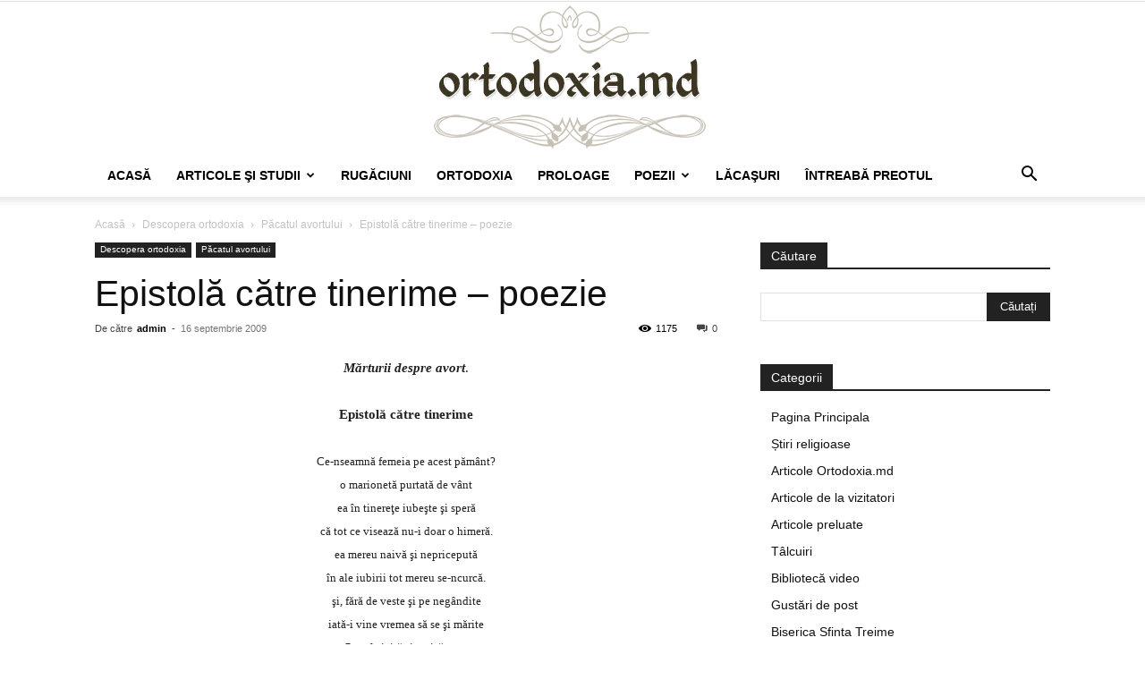

--- FILE ---
content_type: text/html; charset=UTF-8
request_url: https://ortodoxia.md/2009/09/epistol-ctre-tinerime-poezie/
body_size: 34985
content:
<!doctype html >
<!--[if IE 8]>    <html class="ie8" lang="en"> <![endif]-->
<!--[if IE 9]>    <html class="ie9" lang="en"> <![endif]-->
<!--[if gt IE 8]><!--> <html lang="ro-RO"> <!--<![endif]-->
<head>
    <title>Epistolă către tinerime &#8211; poezie | Ortodoxia.md</title>
    <meta charset="UTF-8" />
    <meta name="viewport" content="width=device-width, initial-scale=1.0">
    <link rel="pingback" href="https://ortodoxia.md/xmlrpc.php" />
    <meta name='robots' content='max-image-preview:large' />
	<style>img:is([sizes="auto" i], [sizes^="auto," i]) { contain-intrinsic-size: 3000px 1500px }</style>
	<link rel="alternate" type="application/rss+xml" title="Ortodoxia.md &raquo; Flux" href="https://ortodoxia.md/feed/" />
<link rel="alternate" type="application/rss+xml" title="Ortodoxia.md &raquo; Flux comentarii" href="https://ortodoxia.md/comments/feed/" />
<script type="text/javascript">
/* <![CDATA[ */
window._wpemojiSettings = {"baseUrl":"https:\/\/s.w.org\/images\/core\/emoji\/15.0.3\/72x72\/","ext":".png","svgUrl":"https:\/\/s.w.org\/images\/core\/emoji\/15.0.3\/svg\/","svgExt":".svg","source":{"concatemoji":"https:\/\/ortodoxia.md\/wp-includes\/js\/wp-emoji-release.min.js?ver=6.7.4"}};
/*! This file is auto-generated */
!function(i,n){var o,s,e;function c(e){try{var t={supportTests:e,timestamp:(new Date).valueOf()};sessionStorage.setItem(o,JSON.stringify(t))}catch(e){}}function p(e,t,n){e.clearRect(0,0,e.canvas.width,e.canvas.height),e.fillText(t,0,0);var t=new Uint32Array(e.getImageData(0,0,e.canvas.width,e.canvas.height).data),r=(e.clearRect(0,0,e.canvas.width,e.canvas.height),e.fillText(n,0,0),new Uint32Array(e.getImageData(0,0,e.canvas.width,e.canvas.height).data));return t.every(function(e,t){return e===r[t]})}function u(e,t,n){switch(t){case"flag":return n(e,"\ud83c\udff3\ufe0f\u200d\u26a7\ufe0f","\ud83c\udff3\ufe0f\u200b\u26a7\ufe0f")?!1:!n(e,"\ud83c\uddfa\ud83c\uddf3","\ud83c\uddfa\u200b\ud83c\uddf3")&&!n(e,"\ud83c\udff4\udb40\udc67\udb40\udc62\udb40\udc65\udb40\udc6e\udb40\udc67\udb40\udc7f","\ud83c\udff4\u200b\udb40\udc67\u200b\udb40\udc62\u200b\udb40\udc65\u200b\udb40\udc6e\u200b\udb40\udc67\u200b\udb40\udc7f");case"emoji":return!n(e,"\ud83d\udc26\u200d\u2b1b","\ud83d\udc26\u200b\u2b1b")}return!1}function f(e,t,n){var r="undefined"!=typeof WorkerGlobalScope&&self instanceof WorkerGlobalScope?new OffscreenCanvas(300,150):i.createElement("canvas"),a=r.getContext("2d",{willReadFrequently:!0}),o=(a.textBaseline="top",a.font="600 32px Arial",{});return e.forEach(function(e){o[e]=t(a,e,n)}),o}function t(e){var t=i.createElement("script");t.src=e,t.defer=!0,i.head.appendChild(t)}"undefined"!=typeof Promise&&(o="wpEmojiSettingsSupports",s=["flag","emoji"],n.supports={everything:!0,everythingExceptFlag:!0},e=new Promise(function(e){i.addEventListener("DOMContentLoaded",e,{once:!0})}),new Promise(function(t){var n=function(){try{var e=JSON.parse(sessionStorage.getItem(o));if("object"==typeof e&&"number"==typeof e.timestamp&&(new Date).valueOf()<e.timestamp+604800&&"object"==typeof e.supportTests)return e.supportTests}catch(e){}return null}();if(!n){if("undefined"!=typeof Worker&&"undefined"!=typeof OffscreenCanvas&&"undefined"!=typeof URL&&URL.createObjectURL&&"undefined"!=typeof Blob)try{var e="postMessage("+f.toString()+"("+[JSON.stringify(s),u.toString(),p.toString()].join(",")+"));",r=new Blob([e],{type:"text/javascript"}),a=new Worker(URL.createObjectURL(r),{name:"wpTestEmojiSupports"});return void(a.onmessage=function(e){c(n=e.data),a.terminate(),t(n)})}catch(e){}c(n=f(s,u,p))}t(n)}).then(function(e){for(var t in e)n.supports[t]=e[t],n.supports.everything=n.supports.everything&&n.supports[t],"flag"!==t&&(n.supports.everythingExceptFlag=n.supports.everythingExceptFlag&&n.supports[t]);n.supports.everythingExceptFlag=n.supports.everythingExceptFlag&&!n.supports.flag,n.DOMReady=!1,n.readyCallback=function(){n.DOMReady=!0}}).then(function(){return e}).then(function(){var e;n.supports.everything||(n.readyCallback(),(e=n.source||{}).concatemoji?t(e.concatemoji):e.wpemoji&&e.twemoji&&(t(e.twemoji),t(e.wpemoji)))}))}((window,document),window._wpemojiSettings);
/* ]]> */
</script>
<style id='wp-emoji-styles-inline-css' type='text/css'>

	img.wp-smiley, img.emoji {
		display: inline !important;
		border: none !important;
		box-shadow: none !important;
		height: 1em !important;
		width: 1em !important;
		margin: 0 0.07em !important;
		vertical-align: -0.1em !important;
		background: none !important;
		padding: 0 !important;
	}
</style>
<link rel='stylesheet' id='wp-block-library-css' href='https://ortodoxia.md/wp-includes/css/dist/block-library/style.min.css?ver=6.7.4' type='text/css' media='all' />
<style id='classic-theme-styles-inline-css' type='text/css'>
/*! This file is auto-generated */
.wp-block-button__link{color:#fff;background-color:#32373c;border-radius:9999px;box-shadow:none;text-decoration:none;padding:calc(.667em + 2px) calc(1.333em + 2px);font-size:1.125em}.wp-block-file__button{background:#32373c;color:#fff;text-decoration:none}
</style>
<style id='global-styles-inline-css' type='text/css'>
:root{--wp--preset--aspect-ratio--square: 1;--wp--preset--aspect-ratio--4-3: 4/3;--wp--preset--aspect-ratio--3-4: 3/4;--wp--preset--aspect-ratio--3-2: 3/2;--wp--preset--aspect-ratio--2-3: 2/3;--wp--preset--aspect-ratio--16-9: 16/9;--wp--preset--aspect-ratio--9-16: 9/16;--wp--preset--color--black: #000000;--wp--preset--color--cyan-bluish-gray: #abb8c3;--wp--preset--color--white: #ffffff;--wp--preset--color--pale-pink: #f78da7;--wp--preset--color--vivid-red: #cf2e2e;--wp--preset--color--luminous-vivid-orange: #ff6900;--wp--preset--color--luminous-vivid-amber: #fcb900;--wp--preset--color--light-green-cyan: #7bdcb5;--wp--preset--color--vivid-green-cyan: #00d084;--wp--preset--color--pale-cyan-blue: #8ed1fc;--wp--preset--color--vivid-cyan-blue: #0693e3;--wp--preset--color--vivid-purple: #9b51e0;--wp--preset--gradient--vivid-cyan-blue-to-vivid-purple: linear-gradient(135deg,rgba(6,147,227,1) 0%,rgb(155,81,224) 100%);--wp--preset--gradient--light-green-cyan-to-vivid-green-cyan: linear-gradient(135deg,rgb(122,220,180) 0%,rgb(0,208,130) 100%);--wp--preset--gradient--luminous-vivid-amber-to-luminous-vivid-orange: linear-gradient(135deg,rgba(252,185,0,1) 0%,rgba(255,105,0,1) 100%);--wp--preset--gradient--luminous-vivid-orange-to-vivid-red: linear-gradient(135deg,rgba(255,105,0,1) 0%,rgb(207,46,46) 100%);--wp--preset--gradient--very-light-gray-to-cyan-bluish-gray: linear-gradient(135deg,rgb(238,238,238) 0%,rgb(169,184,195) 100%);--wp--preset--gradient--cool-to-warm-spectrum: linear-gradient(135deg,rgb(74,234,220) 0%,rgb(151,120,209) 20%,rgb(207,42,186) 40%,rgb(238,44,130) 60%,rgb(251,105,98) 80%,rgb(254,248,76) 100%);--wp--preset--gradient--blush-light-purple: linear-gradient(135deg,rgb(255,206,236) 0%,rgb(152,150,240) 100%);--wp--preset--gradient--blush-bordeaux: linear-gradient(135deg,rgb(254,205,165) 0%,rgb(254,45,45) 50%,rgb(107,0,62) 100%);--wp--preset--gradient--luminous-dusk: linear-gradient(135deg,rgb(255,203,112) 0%,rgb(199,81,192) 50%,rgb(65,88,208) 100%);--wp--preset--gradient--pale-ocean: linear-gradient(135deg,rgb(255,245,203) 0%,rgb(182,227,212) 50%,rgb(51,167,181) 100%);--wp--preset--gradient--electric-grass: linear-gradient(135deg,rgb(202,248,128) 0%,rgb(113,206,126) 100%);--wp--preset--gradient--midnight: linear-gradient(135deg,rgb(2,3,129) 0%,rgb(40,116,252) 100%);--wp--preset--font-size--small: 11px;--wp--preset--font-size--medium: 20px;--wp--preset--font-size--large: 32px;--wp--preset--font-size--x-large: 42px;--wp--preset--font-size--regular: 15px;--wp--preset--font-size--larger: 50px;--wp--preset--spacing--20: 0.44rem;--wp--preset--spacing--30: 0.67rem;--wp--preset--spacing--40: 1rem;--wp--preset--spacing--50: 1.5rem;--wp--preset--spacing--60: 2.25rem;--wp--preset--spacing--70: 3.38rem;--wp--preset--spacing--80: 5.06rem;--wp--preset--shadow--natural: 6px 6px 9px rgba(0, 0, 0, 0.2);--wp--preset--shadow--deep: 12px 12px 50px rgba(0, 0, 0, 0.4);--wp--preset--shadow--sharp: 6px 6px 0px rgba(0, 0, 0, 0.2);--wp--preset--shadow--outlined: 6px 6px 0px -3px rgba(255, 255, 255, 1), 6px 6px rgba(0, 0, 0, 1);--wp--preset--shadow--crisp: 6px 6px 0px rgba(0, 0, 0, 1);}:where(.is-layout-flex){gap: 0.5em;}:where(.is-layout-grid){gap: 0.5em;}body .is-layout-flex{display: flex;}.is-layout-flex{flex-wrap: wrap;align-items: center;}.is-layout-flex > :is(*, div){margin: 0;}body .is-layout-grid{display: grid;}.is-layout-grid > :is(*, div){margin: 0;}:where(.wp-block-columns.is-layout-flex){gap: 2em;}:where(.wp-block-columns.is-layout-grid){gap: 2em;}:where(.wp-block-post-template.is-layout-flex){gap: 1.25em;}:where(.wp-block-post-template.is-layout-grid){gap: 1.25em;}.has-black-color{color: var(--wp--preset--color--black) !important;}.has-cyan-bluish-gray-color{color: var(--wp--preset--color--cyan-bluish-gray) !important;}.has-white-color{color: var(--wp--preset--color--white) !important;}.has-pale-pink-color{color: var(--wp--preset--color--pale-pink) !important;}.has-vivid-red-color{color: var(--wp--preset--color--vivid-red) !important;}.has-luminous-vivid-orange-color{color: var(--wp--preset--color--luminous-vivid-orange) !important;}.has-luminous-vivid-amber-color{color: var(--wp--preset--color--luminous-vivid-amber) !important;}.has-light-green-cyan-color{color: var(--wp--preset--color--light-green-cyan) !important;}.has-vivid-green-cyan-color{color: var(--wp--preset--color--vivid-green-cyan) !important;}.has-pale-cyan-blue-color{color: var(--wp--preset--color--pale-cyan-blue) !important;}.has-vivid-cyan-blue-color{color: var(--wp--preset--color--vivid-cyan-blue) !important;}.has-vivid-purple-color{color: var(--wp--preset--color--vivid-purple) !important;}.has-black-background-color{background-color: var(--wp--preset--color--black) !important;}.has-cyan-bluish-gray-background-color{background-color: var(--wp--preset--color--cyan-bluish-gray) !important;}.has-white-background-color{background-color: var(--wp--preset--color--white) !important;}.has-pale-pink-background-color{background-color: var(--wp--preset--color--pale-pink) !important;}.has-vivid-red-background-color{background-color: var(--wp--preset--color--vivid-red) !important;}.has-luminous-vivid-orange-background-color{background-color: var(--wp--preset--color--luminous-vivid-orange) !important;}.has-luminous-vivid-amber-background-color{background-color: var(--wp--preset--color--luminous-vivid-amber) !important;}.has-light-green-cyan-background-color{background-color: var(--wp--preset--color--light-green-cyan) !important;}.has-vivid-green-cyan-background-color{background-color: var(--wp--preset--color--vivid-green-cyan) !important;}.has-pale-cyan-blue-background-color{background-color: var(--wp--preset--color--pale-cyan-blue) !important;}.has-vivid-cyan-blue-background-color{background-color: var(--wp--preset--color--vivid-cyan-blue) !important;}.has-vivid-purple-background-color{background-color: var(--wp--preset--color--vivid-purple) !important;}.has-black-border-color{border-color: var(--wp--preset--color--black) !important;}.has-cyan-bluish-gray-border-color{border-color: var(--wp--preset--color--cyan-bluish-gray) !important;}.has-white-border-color{border-color: var(--wp--preset--color--white) !important;}.has-pale-pink-border-color{border-color: var(--wp--preset--color--pale-pink) !important;}.has-vivid-red-border-color{border-color: var(--wp--preset--color--vivid-red) !important;}.has-luminous-vivid-orange-border-color{border-color: var(--wp--preset--color--luminous-vivid-orange) !important;}.has-luminous-vivid-amber-border-color{border-color: var(--wp--preset--color--luminous-vivid-amber) !important;}.has-light-green-cyan-border-color{border-color: var(--wp--preset--color--light-green-cyan) !important;}.has-vivid-green-cyan-border-color{border-color: var(--wp--preset--color--vivid-green-cyan) !important;}.has-pale-cyan-blue-border-color{border-color: var(--wp--preset--color--pale-cyan-blue) !important;}.has-vivid-cyan-blue-border-color{border-color: var(--wp--preset--color--vivid-cyan-blue) !important;}.has-vivid-purple-border-color{border-color: var(--wp--preset--color--vivid-purple) !important;}.has-vivid-cyan-blue-to-vivid-purple-gradient-background{background: var(--wp--preset--gradient--vivid-cyan-blue-to-vivid-purple) !important;}.has-light-green-cyan-to-vivid-green-cyan-gradient-background{background: var(--wp--preset--gradient--light-green-cyan-to-vivid-green-cyan) !important;}.has-luminous-vivid-amber-to-luminous-vivid-orange-gradient-background{background: var(--wp--preset--gradient--luminous-vivid-amber-to-luminous-vivid-orange) !important;}.has-luminous-vivid-orange-to-vivid-red-gradient-background{background: var(--wp--preset--gradient--luminous-vivid-orange-to-vivid-red) !important;}.has-very-light-gray-to-cyan-bluish-gray-gradient-background{background: var(--wp--preset--gradient--very-light-gray-to-cyan-bluish-gray) !important;}.has-cool-to-warm-spectrum-gradient-background{background: var(--wp--preset--gradient--cool-to-warm-spectrum) !important;}.has-blush-light-purple-gradient-background{background: var(--wp--preset--gradient--blush-light-purple) !important;}.has-blush-bordeaux-gradient-background{background: var(--wp--preset--gradient--blush-bordeaux) !important;}.has-luminous-dusk-gradient-background{background: var(--wp--preset--gradient--luminous-dusk) !important;}.has-pale-ocean-gradient-background{background: var(--wp--preset--gradient--pale-ocean) !important;}.has-electric-grass-gradient-background{background: var(--wp--preset--gradient--electric-grass) !important;}.has-midnight-gradient-background{background: var(--wp--preset--gradient--midnight) !important;}.has-small-font-size{font-size: var(--wp--preset--font-size--small) !important;}.has-medium-font-size{font-size: var(--wp--preset--font-size--medium) !important;}.has-large-font-size{font-size: var(--wp--preset--font-size--large) !important;}.has-x-large-font-size{font-size: var(--wp--preset--font-size--x-large) !important;}
:where(.wp-block-post-template.is-layout-flex){gap: 1.25em;}:where(.wp-block-post-template.is-layout-grid){gap: 1.25em;}
:where(.wp-block-columns.is-layout-flex){gap: 2em;}:where(.wp-block-columns.is-layout-grid){gap: 2em;}
:root :where(.wp-block-pullquote){font-size: 1.5em;line-height: 1.6;}
</style>
<link rel='stylesheet' id='td-plugin-newsletter-css' href='https://ortodoxia.md/wp-content/plugins/td-newsletter/style.css?ver=12.6.9' type='text/css' media='all' />
<link rel='stylesheet' id='td-plugin-multi-purpose-css' href='https://ortodoxia.md/wp-content/plugins/td-composer/td-multi-purpose/style.css?ver=8505194c2950b1bf800079c503a07e37' type='text/css' media='all' />
<link rel='stylesheet' id='tds-front-css' href='https://ortodoxia.md/wp-content/plugins/td-subscription/assets/css/tds-front.css?ver=1.7' type='text/css' media='all' />
<link rel='stylesheet' id='td-theme-css' href='https://ortodoxia.md/wp-content/themes/Newspaper/style.css?ver=12.6.9' type='text/css' media='all' />
<style id='td-theme-inline-css' type='text/css'>@media (max-width:767px){.td-header-desktop-wrap{display:none}}@media (min-width:767px){.td-header-mobile-wrap{display:none}}</style>
<link rel='stylesheet' id='td-legacy-framework-front-style-css' href='https://ortodoxia.md/wp-content/plugins/td-composer/legacy/Newspaper/assets/css/td_legacy_main.css?ver=8505194c2950b1bf800079c503a07e37' type='text/css' media='all' />
<link rel='stylesheet' id='td-standard-pack-framework-front-style-css' href='https://ortodoxia.md/wp-content/plugins/td-standard-pack/Newspaper/assets/css/td_standard_pack_main.css?ver=1b3d5bf2c64738aa07b4643e31257da9' type='text/css' media='all' />
<link rel='stylesheet' id='tdb_style_cloud_templates_front-css' href='https://ortodoxia.md/wp-content/plugins/td-cloud-library/assets/css/tdb_main.css?ver=f6b4e4ee000751786489ff7d2b0c153a' type='text/css' media='all' />
<link rel='stylesheet' id='sabai-css' href='https://ortodoxia.md/wp-content/plugins/sabai/assets/css/main.min.css?ver=1.4.17' type='text/css' media='all' />
<link rel='stylesheet' id='sabai-font-awesome-css' href='https://ortodoxia.md/wp-content/plugins/sabai/assets/css/font-awesome.min.css?ver=1.4.17' type='text/css' media='all' />
<link rel='stylesheet' id='sabai-discuss-css' href='https://ortodoxia.md/wp-content/plugins/sabai-discuss/assets/css/main.min.css?ver=1.4.17' type='text/css' media='all' />
<script type="text/javascript" src="https://ortodoxia.md/wp-includes/js/jquery/jquery.min.js?ver=3.7.1" id="jquery-core-js"></script>
<script type="text/javascript" src="https://ortodoxia.md/wp-includes/js/jquery/jquery-migrate.min.js?ver=3.4.1" id="jquery-migrate-js"></script>
<link rel="https://api.w.org/" href="https://ortodoxia.md/wp-json/" /><link rel="alternate" title="JSON" type="application/json" href="https://ortodoxia.md/wp-json/wp/v2/posts/2594" /><link rel="EditURI" type="application/rsd+xml" title="RSD" href="https://ortodoxia.md/xmlrpc.php?rsd" />
<meta name="generator" content="WordPress 6.7.4" />
<link rel="canonical" href="https://ortodoxia.md/2009/09/epistol-ctre-tinerime-poezie/" />
<link rel='shortlink' href='https://ortodoxia.md/?p=2594' />
<link rel="alternate" title="oEmbed (JSON)" type="application/json+oembed" href="https://ortodoxia.md/wp-json/oembed/1.0/embed?url=https%3A%2F%2Fortodoxia.md%2F2009%2F09%2Fepistol-ctre-tinerime-poezie%2F" />
<link rel="alternate" title="oEmbed (XML)" type="text/xml+oembed" href="https://ortodoxia.md/wp-json/oembed/1.0/embed?url=https%3A%2F%2Fortodoxia.md%2F2009%2F09%2Fepistol-ctre-tinerime-poezie%2F&#038;format=xml" />
    <script>
        window.tdb_global_vars = {"wpRestUrl":"https:\/\/ortodoxia.md\/wp-json\/","permalinkStructure":"\/%year%\/%monthnum%\/%postname%\/"};
        window.tdb_p_autoload_vars = {"isAjax":false,"isAdminBarShowing":false,"autoloadStatus":"off","origPostEditUrl":null};
    </script>
    
    <style id="tdb-global-colors">:root{--accent-color:#fff}</style>

    
	<style type="text/css">.recentcomments a{display:inline !important;padding:0 !important;margin:0 !important;}</style>
<!-- JS generated by theme -->

<script type="text/javascript" id="td-generated-header-js">
    
    

	    var tdBlocksArray = []; //here we store all the items for the current page

	    // td_block class - each ajax block uses a object of this class for requests
	    function tdBlock() {
		    this.id = '';
		    this.block_type = 1; //block type id (1-234 etc)
		    this.atts = '';
		    this.td_column_number = '';
		    this.td_current_page = 1; //
		    this.post_count = 0; //from wp
		    this.found_posts = 0; //from wp
		    this.max_num_pages = 0; //from wp
		    this.td_filter_value = ''; //current live filter value
		    this.is_ajax_running = false;
		    this.td_user_action = ''; // load more or infinite loader (used by the animation)
		    this.header_color = '';
		    this.ajax_pagination_infinite_stop = ''; //show load more at page x
	    }

        // td_js_generator - mini detector
        ( function () {
            var htmlTag = document.getElementsByTagName("html")[0];

	        if ( navigator.userAgent.indexOf("MSIE 10.0") > -1 ) {
                htmlTag.className += ' ie10';
            }

            if ( !!navigator.userAgent.match(/Trident.*rv\:11\./) ) {
                htmlTag.className += ' ie11';
            }

	        if ( navigator.userAgent.indexOf("Edge") > -1 ) {
                htmlTag.className += ' ieEdge';
            }

            if ( /(iPad|iPhone|iPod)/g.test(navigator.userAgent) ) {
                htmlTag.className += ' td-md-is-ios';
            }

            var user_agent = navigator.userAgent.toLowerCase();
            if ( user_agent.indexOf("android") > -1 ) {
                htmlTag.className += ' td-md-is-android';
            }

            if ( -1 !== navigator.userAgent.indexOf('Mac OS X')  ) {
                htmlTag.className += ' td-md-is-os-x';
            }

            if ( /chrom(e|ium)/.test(navigator.userAgent.toLowerCase()) ) {
               htmlTag.className += ' td-md-is-chrome';
            }

            if ( -1 !== navigator.userAgent.indexOf('Firefox') ) {
                htmlTag.className += ' td-md-is-firefox';
            }

            if ( -1 !== navigator.userAgent.indexOf('Safari') && -1 === navigator.userAgent.indexOf('Chrome') ) {
                htmlTag.className += ' td-md-is-safari';
            }

            if( -1 !== navigator.userAgent.indexOf('IEMobile') ){
                htmlTag.className += ' td-md-is-iemobile';
            }

        })();

        var tdLocalCache = {};

        ( function () {
            "use strict";

            tdLocalCache = {
                data: {},
                remove: function (resource_id) {
                    delete tdLocalCache.data[resource_id];
                },
                exist: function (resource_id) {
                    return tdLocalCache.data.hasOwnProperty(resource_id) && tdLocalCache.data[resource_id] !== null;
                },
                get: function (resource_id) {
                    return tdLocalCache.data[resource_id];
                },
                set: function (resource_id, cachedData) {
                    tdLocalCache.remove(resource_id);
                    tdLocalCache.data[resource_id] = cachedData;
                }
            };
        })();

    
    
var td_viewport_interval_list=[{"limitBottom":767,"sidebarWidth":228},{"limitBottom":1018,"sidebarWidth":300},{"limitBottom":1140,"sidebarWidth":324}];
var td_animation_stack_effect="type0";
var tds_animation_stack=true;
var td_animation_stack_specific_selectors=".entry-thumb, img, .td-lazy-img";
var td_animation_stack_general_selectors=".td-animation-stack img, .td-animation-stack .entry-thumb, .post img, .td-animation-stack .td-lazy-img";
var tds_general_modal_image="yes";
var tds_show_more_info="Arata mai multe informatii";
var tds_show_less_info="Arata mai putine informatii";
var tdc_is_installed="yes";
var td_ajax_url="https:\/\/ortodoxia.md\/wp-admin\/admin-ajax.php?td_theme_name=Newspaper&v=12.6.9";
var td_get_template_directory_uri="https:\/\/ortodoxia.md\/wp-content\/plugins\/td-composer\/legacy\/common";
var tds_snap_menu="";
var tds_logo_on_sticky="";
var tds_header_style="9";
var td_please_wait="V\u0103 rug\u0103m a\u0219tepta\u021bi...";
var td_email_user_pass_incorrect="Nume de utilizator sau parola incorect\u0103!";
var td_email_user_incorrect="Email sau nume de utilizator incorect!";
var td_email_incorrect="Email incorect!";
var td_user_incorrect="Nume de utilizator incorect!";
var td_email_user_empty="E-mail sau nume de utilizator gol!";
var td_pass_empty="Trece gol!";
var td_pass_pattern_incorrect="Model de trecere nevalid!";
var td_retype_pass_incorrect="Trecerea reintrodus\u0103 incorect\u0103!";
var tds_more_articles_on_post_enable="";
var tds_more_articles_on_post_time_to_wait="";
var tds_more_articles_on_post_pages_distance_from_top=0;
var tds_captcha="";
var tds_theme_color_site_wide="#4db2ec";
var tds_smart_sidebar="";
var tdThemeName="Newspaper";
var tdThemeNameWl="Newspaper";
var td_magnific_popup_translation_tPrev="\u00cenainte (Tasta direc\u021bionare st\u00e2nga)";
var td_magnific_popup_translation_tNext="\u00cenapoi (Tasta direc\u021bionare dreapta)";
var td_magnific_popup_translation_tCounter="%curr% din %total%";
var td_magnific_popup_translation_ajax_tError="Con\u021binutul de la %url% nu poate fi \u00eenc\u0103rcat.";
var td_magnific_popup_translation_image_tError="Imaginea #%curr% nu poate fi \u00eenc\u0103rcat\u0103.";
var tdBlockNonce="47209c2633";
var tdMobileMenu="enabled";
var tdMobileSearch="enabled";
var tdDateNamesI18n={"month_names":["ianuarie","februarie","martie","aprilie","mai","iunie","iulie","august","septembrie","octombrie","noiembrie","decembrie"],"month_names_short":["ian.","feb.","mart.","apr.","mai","iun.","iul.","aug.","sept.","oct.","nov.","dec."],"day_names":["duminic\u0103","luni","mar\u021bi","miercuri","joi","vineri","s\u00e2mb\u0103t\u0103"],"day_names_short":["D","lun","mar","mie","J","vin","S"]};
var td_reset_pass_empty="V\u0103 rug\u0103m s\u0103 introduce\u021bi o nou\u0103 parol\u0103 \u00eenainte de a continua.";
var td_reset_pass_confirm_empty="V\u0103 rug\u0103m s\u0103 confirma\u021bi noua parol\u0103 \u00eenainte de a continua.";
var td_reset_pass_not_matching="V\u0103 rug\u0103m s\u0103 v\u0103 asigura\u021bi c\u0103 parolele se potrivesc.";
var tdb_modal_confirm="Salva\u021bi";
var tdb_modal_cancel="Anulare";
var tdb_modal_confirm_alt="Da";
var tdb_modal_cancel_alt="Nu";
var td_deploy_mode="deploy";
var td_ad_background_click_link="";
var td_ad_background_click_target="";
</script>


<!-- Header style compiled by theme -->

<style>:root{--td_excl_label:'EXCLUSIV'}:root{--td_excl_label:'EXCLUSIV'}</style>




<script type="application/ld+json">
    {
        "@context": "https://schema.org",
        "@type": "BreadcrumbList",
        "itemListElement": [
            {
                "@type": "ListItem",
                "position": 1,
                "item": {
                    "@type": "WebSite",
                    "@id": "https://ortodoxia.md/",
                    "name": "Acasă"
                }
            },
            {
                "@type": "ListItem",
                "position": 2,
                    "item": {
                    "@type": "WebPage",
                    "@id": "https://ortodoxia.md/category/hristos-in-scoala-ortodoxia-pentru-copii/",
                    "name": "Descopera ortodoxia"
                }
            }
            ,{
                "@type": "ListItem",
                "position": 3,
                    "item": {
                    "@type": "WebPage",
                    "@id": "https://ortodoxia.md/category/hristos-in-scoala-ortodoxia-pentru-copii/pcatul-avortului/",
                    "name": "Păcatul avortului"                                
                }
            }
            ,{
                "@type": "ListItem",
                "position": 4,
                    "item": {
                    "@type": "WebPage",
                    "@id": "https://ortodoxia.md/2009/09/epistol-ctre-tinerime-poezie/",
                    "name": "Epistolă către tinerime &#8211; poezie"                                
                }
            }    
        ]
    }
</script>

<!-- Button style compiled by theme -->

<style></style>

	<style id="tdw-css-placeholder"></style></head>

<body class="post-template-default single single-post postid-2594 single-format-standard td-standard-pack epistol-ctre-tinerime-poezie global-block-template-1 td-animation-stack-type0 td-full-layout" itemscope="itemscope" itemtype="https://schema.org/WebPage">

<div class="td-scroll-up" data-style="style1"><i class="td-icon-menu-up"></i></div>
    <div class="td-menu-background" style="visibility:hidden"></div>
<div id="td-mobile-nav" style="visibility:hidden">
    <div class="td-mobile-container">
        <!-- mobile menu top section -->
        <div class="td-menu-socials-wrap">
            <!-- socials -->
            <div class="td-menu-socials">
                            </div>
            <!-- close button -->
            <div class="td-mobile-close">
                <span><i class="td-icon-close-mobile"></i></span>
            </div>
        </div>

        <!-- login section -->
        
        <!-- menu section -->
        <div class="td-mobile-content">
            <div class="menu-meniul-principal-container"><ul id="menu-meniul-principal" class="td-mobile-main-menu"><li id="menu-item-48599" class="menu-item menu-item-type-post_type menu-item-object-page menu-item-home menu-item-first menu-item-48599"><a href="https://ortodoxia.md/">Acasă</a></li>
<li id="menu-item-47539" class="menu-item menu-item-type-taxonomy menu-item-object-category menu-item-has-children menu-item-has-children menu-item-47539"><a href="https://ortodoxia.md/category/s1-articole-si-publicatii/">Articole şi studii<i class="td-icon-menu-right td-element-after"></i></a>
<ul class="sub-menu">
	<li id="menu-item-0" class="menu-item-0"><a href="https://ortodoxia.md/category/s1-articole-si-publicatii/c2-articole-si-publicatii/">Articole Ortodoxia.md</a></li>
	<li class="menu-item-0"><a href="https://ortodoxia.md/category/s1-articole-si-publicatii/articole-si-publicatii/">Articole Ortodoxia.md</a></li>
	<li class="menu-item-0"><a href="https://ortodoxia.md/category/s1-articole-si-publicatii/c30-articole-preluate/">Articole preluate</a></li>
	<li class="menu-item-0"><a href="https://ortodoxia.md/category/s1-articole-si-publicatii/predici-i-evanghelii/">Predici şi Evanghelii</a></li>
	<li class="menu-item-0"><a href="https://ortodoxia.md/category/s1-articole-si-publicatii/c29-predici-i-evanghelii/">Predici şi Evanghelii</a></li>
	<li class="menu-item-0"><a href="https://ortodoxia.md/category/s1-articole-si-publicatii/tezaurul-vizitatorului-nostru/">Tezaurul vizitatorului nostru</a></li>
	<li class="menu-item-0"><a href="https://ortodoxia.md/category/s1-articole-si-publicatii/c54-tezaurul-vizitatorului-nostru/">Tezaurul vizitatorului nostru</a></li>
	<li class="menu-item-0"><a href="https://ortodoxia.md/category/s1-articole-si-publicatii/video/">Video</a></li>
	<li id="menu-item-48606" class="menu-item menu-item-type-taxonomy menu-item-object-category menu-item-48606"><a href="https://ortodoxia.md/category/profeiile-timpului/">Profeții</a></li>
	<li id="menu-item-52343" class="menu-item menu-item-type-post_type menu-item-object-page menu-item-52343"><a href="https://ortodoxia.md/materiale-didactice/">Materiale didactice</a></li>
	<li id="menu-item-52338" class="menu-item menu-item-type-post_type menu-item-object-page menu-item-52338"><a href="https://ortodoxia.md/?page_id=52329">Manage Files</a></li>
</ul>
</li>
<li id="menu-item-47538" class="menu-item menu-item-type-taxonomy menu-item-object-category menu-item-47538"><a href="https://ortodoxia.md/category/rugaciuni-si-acatiste/">Rugăciuni</a></li>
<li id="menu-item-47540" class="menu-item menu-item-type-taxonomy menu-item-object-category current-post-ancestor menu-item-47540"><a href="https://ortodoxia.md/category/hristos-in-scoala-ortodoxia-pentru-copii/">Ortodoxia</a></li>
<li id="menu-item-47543" class="menu-item menu-item-type-taxonomy menu-item-object-category menu-item-47543"><a href="https://ortodoxia.md/category/proloagele-sfintilor-i-a-sfintelor/">Proloage</a></li>
<li id="menu-item-47542" class="menu-item menu-item-type-taxonomy menu-item-object-category menu-item-has-children menu-item-47542"><a href="https://ortodoxia.md/category/s22-poezie-ziditoare-de-sulfet/">Poezii<i class="td-icon-menu-right td-element-after"></i></a>
<ul class="sub-menu">
	<li class="menu-item-0"><a href="https://ortodoxia.md/category/s22-poezie-ziditoare-de-sulfet/poezia-cu-dragoste-de-neam/">Poezia cu dragoste de neam</a></li>
	<li class="menu-item-0"><a href="https://ortodoxia.md/category/s22-poezie-ziditoare-de-sulfet/poezia-martirilor-i-a-sfinilor-inchisorii/">Poezia martirilor și a „Sfinților închisorii”</a></li>
	<li class="menu-item-0"><a href="https://ortodoxia.md/category/s22-poezie-ziditoare-de-sulfet/c56-poezie-ziditoare-de-sulfet/">Poezia religioasă</a></li>
	<li class="menu-item-0"><a href="https://ortodoxia.md/category/s22-poezie-ziditoare-de-sulfet/poezie-ziditoare-de-sulfet/">Poezia religioasă</a></li>
</ul>
</li>
<li id="menu-item-47541" class="menu-item menu-item-type-taxonomy menu-item-object-category menu-item-47541"><a href="https://ortodoxia.md/category/lacasuri-de-cult/">Lăcaşuri</a></li>
<li id="menu-item-58630" class="menu-item menu-item-type-post_type menu-item-object-page menu-item-58630"><a href="https://ortodoxia.md/questions/">Întreabă preotul</a></li>
</ul></div>        </div>
    </div>

    <!-- register/login section -->
    </div><div class="td-search-background" style="visibility:hidden"></div>
<div class="td-search-wrap-mob" style="visibility:hidden">
	<div class="td-drop-down-search">
		<form method="get" class="td-search-form" action="https://ortodoxia.md/">
			<!-- close button -->
			<div class="td-search-close">
				<span><i class="td-icon-close-mobile"></i></span>
			</div>
			<div role="search" class="td-search-input">
				<span>Căutați</span>
				<input id="td-header-search-mob" type="text" value="" name="s" autocomplete="off" />
			</div>
		</form>
		<div id="td-aj-search-mob" class="td-ajax-search-flex"></div>
	</div>
</div>

    <div id="td-outer-wrap" class="td-theme-wrap">
    
        
            <div class="tdc-header-wrap ">

            <!--
Header style 9
-->

<div class="td-header-wrap td-header-style-9 ">
    
            <div class="td-header-top-menu-full td-container-wrap ">
            <div class="td-container td-header-row td-header-top-menu">
                
    <div class="top-bar-style-1">
        
<div class="td-header-sp-top-menu">


	</div>
        <div class="td-header-sp-top-widget">
    
    </div>

    </div>

<!-- LOGIN MODAL -->

                <div id="login-form" class="white-popup-block mfp-hide mfp-with-anim td-login-modal-wrap">
                    <div class="td-login-wrap">
                        <a href="#" aria-label="Back" class="td-back-button"><i class="td-icon-modal-back"></i></a>
                        <div id="td-login-div" class="td-login-form-div td-display-block">
                            <div class="td-login-panel-title">Conectare</div>
                            <div class="td-login-panel-descr">Bine ați venit! Autentificați-vă in contul dvs</div>
                            <div class="td_display_err"></div>
                            <form id="loginForm" action="#" method="post">
                                <div class="td-login-inputs"><input class="td-login-input" autocomplete="username" type="text" name="login_email" id="login_email" value="" required><label for="login_email">numele dvs de utilizator</label></div>
                                <div class="td-login-inputs"><input class="td-login-input" autocomplete="current-password" type="password" name="login_pass" id="login_pass" value="" required><label for="login_pass">parola dvs</label></div>
                                <input type="button"  name="login_button" id="login_button" class="wpb_button btn td-login-button" value="Logare">
                                
                            </form>

                            

                            <div class="td-login-info-text"><a href="#" id="forgot-pass-link">Ați uitat parola? obține ajutor</a></div>
                            
                            
                            <a id="register-link">Creează un cont</a>
                            
                        </div>

                        
                <div id="td-register-div" class="td-login-form-div td-display-none td-login-modal-wrap">
                    <div class="td-login-panel-title">Creează un cont</div>
                    <div class="td-login-panel-descr">Bine ati venit! înregistrați-vă pentru un cont</div>
                    <div class="td_display_err"></div>
                    <form id="registerForm" action="#" method="post">
                        <div class="td-login-inputs"><input class="td-login-input" type="email" name="register_email" id="register_email" value="" required><label for="register_email">adresa dvs de email</label></div>
                        <div class="td-login-inputs"><input class="td-login-input" type="text" name="register_user" id="register_user" value="" required><label for="register_user">numele dvs de utilizator</label></div>
                        <input type="button" name="register_button" id="register_button" class="wpb_button btn td-login-button" value="Înregistrare">
                        
                    </form>      

                    
                    
                    <div class="td-login-info-text">O parola va fi trimisă pe adresa dvs de email.</div>
                    
                </div>

                         <div id="td-forgot-pass-div" class="td-login-form-div td-display-none">
                            <div class="td-login-panel-title">Recuperare parola</div>
                            <div class="td-login-panel-descr">Recuperați-vă parola</div>
                            <div class="td_display_err"></div>
                            <form id="forgotpassForm" action="#" method="post">
                                <div class="td-login-inputs"><input class="td-login-input" type="text" name="forgot_email" id="forgot_email" value="" required><label for="forgot_email">adresa dvs de email</label></div>
                                <input type="button" name="forgot_button" id="forgot_button" class="wpb_button btn td-login-button" value="Trimite parola">
                            </form>
                            <div class="td-login-info-text">O parola va fi trimisă pe adresa dvs de email.</div>
                        </div>
                        
                        
                    </div>
                </div>
                            </div>
        </div>
    
    <div class="td-banner-wrap-full td-logo-wrap-full  td-container-wrap ">
        <div class="td-header-sp-logo">
            			<a class="td-main-logo" href="https://ortodoxia.md/">
				<img src="http://ortodoxia.md/wp-content/uploads/2015/09/Ortodoxia2015-logox172x35.png" alt=""  width="398" height="170"/>
				<span class="td-visual-hidden">Ortodoxia.md</span>
			</a>
		        </div>
    </div>

    <div class="td-header-menu-wrap-full td-container-wrap ">
        
        <div class="td-header-menu-wrap td-header-gradient ">
            <div class="td-container td-header-row td-header-main-menu">
                <div id="td-header-menu" role="navigation">
        <div id="td-top-mobile-toggle"><a href="#" role="button" aria-label="Menu"><i class="td-icon-font td-icon-mobile"></i></a></div>
        <div class="td-main-menu-logo td-logo-in-header">
                <a class="td-main-logo" href="https://ortodoxia.md/">
            <img src="http://ortodoxia.md/wp-content/uploads/2015/09/Ortodoxia2015-logox172x35.png" alt=""  width="398" height="170"/>
        </a>
        </div>
    <div class="menu-meniul-principal-container"><ul id="menu-meniul-principal-1" class="sf-menu"><li class="menu-item menu-item-type-post_type menu-item-object-page menu-item-home menu-item-first td-menu-item td-normal-menu menu-item-48599"><a href="https://ortodoxia.md/">Acasă</a></li>
<li class="menu-item menu-item-type-taxonomy menu-item-object-category menu-item-has-children td-menu-item td-mega-menu menu-item-47539"><a href="https://ortodoxia.md/category/s1-articole-si-publicatii/">Articole şi studii</a>
<ul class="sub-menu">
	<li class="menu-item-0"><div class="td-container-border"><div class="td-mega-grid"><div class="td_block_wrap td_block_mega_menu tdi_1 td_with_ajax_pagination td-pb-border-top td_block_template_1"  data-td-block-uid="tdi_1" ><script>var block_tdi_1 = new tdBlock();
block_tdi_1.id = "tdi_1";
block_tdi_1.atts = '{"limit":4,"td_column_number":3,"ajax_pagination":"next_prev","category_id":"2","show_child_cat":30,"td_ajax_filter_type":"td_category_ids_filter","td_ajax_preloading":"","block_type":"td_block_mega_menu","block_template_id":"","header_color":"","ajax_pagination_infinite_stop":"","offset":"","td_filter_default_txt":"","td_ajax_filter_ids":"","el_class":"","color_preset":"","ajax_pagination_next_prev_swipe":"","border_top":"","css":"","tdc_css":"","class":"tdi_1","tdc_css_class":"tdi_1","tdc_css_class_style":"tdi_1_rand_style"}';
block_tdi_1.td_column_number = "3";
block_tdi_1.block_type = "td_block_mega_menu";
block_tdi_1.post_count = "4";
block_tdi_1.found_posts = "2532";
block_tdi_1.header_color = "";
block_tdi_1.ajax_pagination_infinite_stop = "";
block_tdi_1.max_num_pages = "633";
tdBlocksArray.push(block_tdi_1);
</script><div class="td_mega_menu_sub_cats"><div class="block-mega-child-cats"><a class="cur-sub-cat mega-menu-sub-cat-tdi_1" id="tdi_2" data-td_block_id="tdi_1" data-td_filter_value="" href="https://ortodoxia.md/category/s1-articole-si-publicatii/">Toate</a><a class="mega-menu-sub-cat-tdi_1"  id="tdi_3" data-td_block_id="tdi_1" data-td_filter_value="410" href="https://ortodoxia.md/category/s1-articole-si-publicatii/c2-articole-si-publicatii/">Articole Ortodoxia.md</a><a class="mega-menu-sub-cat-tdi_1"  id="tdi_4" data-td_block_id="tdi_1" data-td_filter_value="25" href="https://ortodoxia.md/category/s1-articole-si-publicatii/articole-si-publicatii/">Articole Ortodoxia.md</a><a class="mega-menu-sub-cat-tdi_1"  id="tdi_5" data-td_block_id="tdi_1" data-td_filter_value="43" href="https://ortodoxia.md/category/s1-articole-si-publicatii/c30-articole-preluate/">Articole preluate</a><a class="mega-menu-sub-cat-tdi_1"  id="tdi_6" data-td_block_id="tdi_1" data-td_filter_value="42" href="https://ortodoxia.md/category/s1-articole-si-publicatii/predici-i-evanghelii/">Predici şi Evanghelii</a><a class="mega-menu-sub-cat-tdi_1"  id="tdi_7" data-td_block_id="tdi_1" data-td_filter_value="424" href="https://ortodoxia.md/category/s1-articole-si-publicatii/c29-predici-i-evanghelii/">Predici şi Evanghelii</a><a class="mega-menu-sub-cat-tdi_1"  id="tdi_8" data-td_block_id="tdi_1" data-td_filter_value="61" href="https://ortodoxia.md/category/s1-articole-si-publicatii/tezaurul-vizitatorului-nostru/">Tezaurul vizitatorului nostru</a><a class="mega-menu-sub-cat-tdi_1"  id="tdi_9" data-td_block_id="tdi_1" data-td_filter_value="440" href="https://ortodoxia.md/category/s1-articole-si-publicatii/c54-tezaurul-vizitatorului-nostru/">Tezaurul vizitatorului nostru</a><a class="mega-menu-sub-cat-tdi_1"  id="tdi_10" data-td_block_id="tdi_1" data-td_filter_value="59" href="https://ortodoxia.md/category/s1-articole-si-publicatii/video/">Video</a></div></div><div id=tdi_1 class="td_block_inner"><div class="td-mega-row"><div class="td-mega-span">
        <div class="td_module_mega_menu td-animation-stack td_mod_mega_menu">
            <div class="td-module-image">
                <div class="td-module-thumb"><a href="https://ortodoxia.md/2025/10/invierea-fiului-vaduvei-din-nain/"  rel="bookmark" class="td-image-wrap " title="Învierea Fiului văduvei din Nain" ><img class="entry-thumb" src="[data-uri]" alt="" title="Învierea Fiului văduvei din Nain" data-type="image_tag" data-img-url="https://ortodoxia.md/wp-content/uploads/2024/10/Sfaturi-duhovnicesti-218x150.jpeg"  width="218" height="150" /></a></div>                            </div>

            <div class="item-details">
                <h3 class="entry-title td-module-title"><a href="https://ortodoxia.md/2025/10/invierea-fiului-vaduvei-din-nain/"  rel="bookmark" title="Învierea Fiului văduvei din Nain">Învierea Fiului văduvei din Nain</a></h3>            </div>
        </div>
        </div><div class="td-mega-span">
        <div class="td_module_mega_menu td-animation-stack td_mod_mega_menu">
            <div class="td-module-image">
                <div class="td-module-thumb"><a href="https://ortodoxia.md/2025/08/2015-08-19-06-51-53/"  rel="bookmark" class="td-image-wrap " title="Schimbarea la Faţă a Mântuitorului – Predica Mitropolitului Augustin de Florina" ><img class="entry-thumb" src="[data-uri]" alt="" title="Schimbarea la Faţă a Mântuitorului – Predica Mitropolitului Augustin de Florina" data-type="image_tag" data-img-url="https://ortodoxia.md/wp-content/uploads/2015/08/Schimbarea-la-fata-a-Domnului-218x150.jpg"  width="218" height="150" /></a></div>                            </div>

            <div class="item-details">
                <h3 class="entry-title td-module-title"><a href="https://ortodoxia.md/2025/08/2015-08-19-06-51-53/"  rel="bookmark" title="Schimbarea la Faţă a Mântuitorului – Predica Mitropolitului Augustin de Florina">Schimbarea la Faţă a Mântuitorului – Predica Mitropolitului Augustin de Florina</a></h3>            </div>
        </div>
        </div><div class="td-mega-span">
        <div class="td_module_mega_menu td-animation-stack td_mod_mega_menu">
            <div class="td-module-image">
                <div class="td-module-thumb"><a href="https://ortodoxia.md/2025/07/cantina-sociala-generatii/"  rel="bookmark" class="td-image-wrap " title="Cantina Socială ”Generații”" ><img class="entry-thumb" src="[data-uri]" alt="" title="Cantina Socială ”Generații”" data-type="image_tag" data-img-url="https://ortodoxia.md/wp-content/uploads/2025/07/6b97b694-a4cb-42b2-b0b8-197184bbe5ff-218x150.png"  width="218" height="150" /></a></div>                            </div>

            <div class="item-details">
                <h3 class="entry-title td-module-title"><a href="https://ortodoxia.md/2025/07/cantina-sociala-generatii/"  rel="bookmark" title="Cantina Socială ”Generații”">Cantina Socială ”Generații”</a></h3>            </div>
        </div>
        </div><div class="td-mega-span">
        <div class="td_module_mega_menu td-animation-stack td_mod_mega_menu">
            <div class="td-module-image">
                <div class="td-module-thumb"><a href="https://ortodoxia.md/2025/05/sa-i-multumim-domnului-pentru-toate/"  rel="bookmark" class="td-image-wrap " title="Să-i mulțumim Domnului pentru toate" ><img class="entry-thumb" src="[data-uri]" alt="" title="Să-i mulțumim Domnului pentru toate" data-type="image_tag" data-img-url="https://ortodoxia.md/wp-content/uploads/2025/05/un-cersetor-218x150.png"  width="218" height="150" /></a></div>                            </div>

            <div class="item-details">
                <h3 class="entry-title td-module-title"><a href="https://ortodoxia.md/2025/05/sa-i-multumim-domnului-pentru-toate/"  rel="bookmark" title="Să-i mulțumim Domnului pentru toate">Să-i mulțumim Domnului pentru toate</a></h3>            </div>
        </div>
        </div></div></div><div class="td-next-prev-wrap"><a href="#" class="td-ajax-prev-page ajax-page-disabled" aria-label="prev-page" id="prev-page-tdi_1" data-td_block_id="tdi_1"><i class="td-next-prev-icon td-icon-font td-icon-menu-left"></i></a><a href="#"  class="td-ajax-next-page" aria-label="next-page" id="next-page-tdi_1" data-td_block_id="tdi_1"><i class="td-next-prev-icon td-icon-font td-icon-menu-right"></i></a></div><div class="clearfix"></div></div> <!-- ./block1 --></div></div></li>
	<li class="menu-item menu-item-type-taxonomy menu-item-object-category td-menu-item td-normal-menu menu-item-48606"><a href="https://ortodoxia.md/category/profeiile-timpului/">Profeții</a></li>
	<li class="menu-item menu-item-type-post_type menu-item-object-page td-menu-item td-normal-menu menu-item-52343"><a href="https://ortodoxia.md/materiale-didactice/">Materiale didactice</a></li>
	<li class="menu-item menu-item-type-post_type menu-item-object-page td-menu-item td-normal-menu menu-item-52338"><a href="https://ortodoxia.md/?page_id=52329">Manage Files</a></li>
</ul>
</li>
<li class="menu-item menu-item-type-taxonomy menu-item-object-category td-menu-item td-normal-menu menu-item-47538"><a href="https://ortodoxia.md/category/rugaciuni-si-acatiste/">Rugăciuni</a></li>
<li class="menu-item menu-item-type-taxonomy menu-item-object-category current-post-ancestor td-menu-item td-normal-menu menu-item-47540"><a href="https://ortodoxia.md/category/hristos-in-scoala-ortodoxia-pentru-copii/">Ortodoxia</a></li>
<li class="menu-item menu-item-type-taxonomy menu-item-object-category td-menu-item td-normal-menu menu-item-47543"><a href="https://ortodoxia.md/category/proloagele-sfintilor-i-a-sfintelor/">Proloage</a></li>
<li class="menu-item menu-item-type-taxonomy menu-item-object-category td-menu-item td-mega-menu menu-item-47542"><a href="https://ortodoxia.md/category/s22-poezie-ziditoare-de-sulfet/">Poezii</a>
<ul class="sub-menu">
	<li class="menu-item-0"><div class="td-container-border"><div class="td-mega-grid"><div class="td_block_wrap td_block_mega_menu tdi_11 td_with_ajax_pagination td-pb-border-top td_block_template_1"  data-td-block-uid="tdi_11" ><script>var block_tdi_11 = new tdBlock();
block_tdi_11.id = "tdi_11";
block_tdi_11.atts = '{"limit":4,"td_column_number":3,"ajax_pagination":"next_prev","category_id":"15","show_child_cat":30,"td_ajax_filter_type":"td_category_ids_filter","td_ajax_preloading":"","block_type":"td_block_mega_menu","block_template_id":"","header_color":"","ajax_pagination_infinite_stop":"","offset":"","td_filter_default_txt":"","td_ajax_filter_ids":"","el_class":"","color_preset":"","ajax_pagination_next_prev_swipe":"","border_top":"","css":"","tdc_css":"","class":"tdi_11","tdc_css_class":"tdi_11","tdc_css_class_style":"tdi_11_rand_style"}';
block_tdi_11.td_column_number = "3";
block_tdi_11.block_type = "td_block_mega_menu";
block_tdi_11.post_count = "4";
block_tdi_11.found_posts = "181";
block_tdi_11.header_color = "";
block_tdi_11.ajax_pagination_infinite_stop = "";
block_tdi_11.max_num_pages = "46";
tdBlocksArray.push(block_tdi_11);
</script><div class="td_mega_menu_sub_cats"><div class="block-mega-child-cats"><a class="cur-sub-cat mega-menu-sub-cat-tdi_11" id="tdi_12" data-td_block_id="tdi_11" data-td_filter_value="" href="https://ortodoxia.md/category/s22-poezie-ziditoare-de-sulfet/">Toate</a><a class="mega-menu-sub-cat-tdi_11"  id="tdi_13" data-td_block_id="tdi_11" data-td_filter_value="71" href="https://ortodoxia.md/category/s22-poezie-ziditoare-de-sulfet/poezia-cu-dragoste-de-neam/">Poezia cu dragoste de neam</a><a class="mega-menu-sub-cat-tdi_11"  id="tdi_14" data-td_block_id="tdi_11" data-td_filter_value="64" href="https://ortodoxia.md/category/s22-poezie-ziditoare-de-sulfet/poezia-martirilor-i-a-sfinilor-inchisorii/">Poezia martirilor și a „Sfinților închisorii”</a><a class="mega-menu-sub-cat-tdi_11"  id="tdi_15" data-td_block_id="tdi_11" data-td_filter_value="441" href="https://ortodoxia.md/category/s22-poezie-ziditoare-de-sulfet/c56-poezie-ziditoare-de-sulfet/">Poezia religioasă</a><a class="mega-menu-sub-cat-tdi_11"  id="tdi_16" data-td_block_id="tdi_11" data-td_filter_value="63" href="https://ortodoxia.md/category/s22-poezie-ziditoare-de-sulfet/poezie-ziditoare-de-sulfet/">Poezia religioasă</a></div></div><div id=tdi_11 class="td_block_inner"><div class="td-mega-row"><div class="td-mega-span">
        <div class="td_module_mega_menu td-animation-stack td_mod_mega_menu">
            <div class="td-module-image">
                <div class="td-module-thumb"><a href="https://ortodoxia.md/2018/10/despartire-de-bunica/"  rel="bookmark" class="td-image-wrap " title="Despărțire de bunica" ><img class="entry-thumb" src="[data-uri]" alt="" title="Despărțire de bunica" data-type="image_tag" data-img-url="https://ortodoxia.md/wp-content/uploads/2016/05/2013061216.41.26-218x150.jpg"  width="218" height="150" /></a></div>                            </div>

            <div class="item-details">
                <h3 class="entry-title td-module-title"><a href="https://ortodoxia.md/2018/10/despartire-de-bunica/"  rel="bookmark" title="Despărțire de bunica">Despărțire de bunica</a></h3>            </div>
        </div>
        </div><div class="td-mega-span">
        <div class="td_module_mega_menu td-animation-stack td_mod_mega_menu">
            <div class="td-module-image">
                <div class="td-module-thumb"><a href="https://ortodoxia.md/2018/10/56262/"  rel="bookmark" class="td-image-wrap " title="Materie şi (fără) Spirit" ><img class="entry-thumb" src="[data-uri]" alt="" title="Materie şi (fără) Spirit" data-type="image_tag" data-img-url="https://ortodoxia.md/wp-content/uploads/2018/10/praying-hands-3-218x150.jpg"  width="218" height="150" /></a></div>                            </div>

            <div class="item-details">
                <h3 class="entry-title td-module-title"><a href="https://ortodoxia.md/2018/10/56262/"  rel="bookmark" title="Materie şi (fără) Spirit">Materie şi (fără) Spirit</a></h3>            </div>
        </div>
        </div><div class="td-mega-span">
        <div class="td_module_mega_menu td-animation-stack td_mod_mega_menu">
            <div class="td-module-image">
                <div class="td-module-thumb"><a href="https://ortodoxia.md/2018/10/nu-va-mai-mirati-exercitiu-de-meditatie-catre-referendumul-pentru-familie/"  rel="bookmark" class="td-image-wrap " title="Nu vă mai mirați! Exercițiu de meditație către Referendumul pentru familie!" ><img class="entry-thumb" src="[data-uri]" alt="" title="Nu vă mai mirați! Exercițiu de meditație către Referendumul pentru familie!" data-type="image_tag" data-img-url="https://ortodoxia.md/wp-content/uploads/2018/10/familie21-218x150.jpg"  width="218" height="150" /></a></div>                            </div>

            <div class="item-details">
                <h3 class="entry-title td-module-title"><a href="https://ortodoxia.md/2018/10/nu-va-mai-mirati-exercitiu-de-meditatie-catre-referendumul-pentru-familie/"  rel="bookmark" title="Nu vă mai mirați! Exercițiu de meditație către Referendumul pentru familie!">Nu vă mai mirați! Exercițiu de meditație către Referendumul pentru familie!</a></h3>            </div>
        </div>
        </div><div class="td-mega-span">
        <div class="td_module_mega_menu td-animation-stack td_mod_mega_menu">
            <div class="td-module-image">
                <div class="td-module-thumb"><a href="https://ortodoxia.md/2018/09/roaga-te/"  rel="bookmark" class="td-image-wrap " title="Roagă-te" ><img class="entry-thumb" src="[data-uri]" alt="" title="Roagă-te" data-type="image_tag" data-img-url="https://ortodoxia.md/wp-content/uploads/2018/09/calugar-lumanare-biserica-rugaciune-218x150.jpg"  width="218" height="150" /></a></div>                            </div>

            <div class="item-details">
                <h3 class="entry-title td-module-title"><a href="https://ortodoxia.md/2018/09/roaga-te/"  rel="bookmark" title="Roagă-te">Roagă-te</a></h3>            </div>
        </div>
        </div></div></div><div class="td-next-prev-wrap"><a href="#" class="td-ajax-prev-page ajax-page-disabled" aria-label="prev-page" id="prev-page-tdi_11" data-td_block_id="tdi_11"><i class="td-next-prev-icon td-icon-font td-icon-menu-left"></i></a><a href="#"  class="td-ajax-next-page" aria-label="next-page" id="next-page-tdi_11" data-td_block_id="tdi_11"><i class="td-next-prev-icon td-icon-font td-icon-menu-right"></i></a></div><div class="clearfix"></div></div> <!-- ./block1 --></div></div></li>
</ul>
</li>
<li class="menu-item menu-item-type-taxonomy menu-item-object-category td-menu-item td-normal-menu menu-item-47541"><a href="https://ortodoxia.md/category/lacasuri-de-cult/">Lăcaşuri</a></li>
<li class="menu-item menu-item-type-post_type menu-item-object-page td-menu-item td-normal-menu menu-item-58630"><a href="https://ortodoxia.md/questions/">Întreabă preotul</a></li>
</ul></div></div>


    <div class="header-search-wrap">
        <div class="td-search-btns-wrap">
            <a id="td-header-search-button" href="#" role="button" aria-label="Search" class="dropdown-toggle " data-toggle="dropdown"><i class="td-icon-search"></i></a>
                            <a id="td-header-search-button-mob" href="#" role="button" aria-label="Search" class="dropdown-toggle " data-toggle="dropdown"><i class="td-icon-search"></i></a>
                    </div>

        <div class="td-drop-down-search" aria-labelledby="td-header-search-button">
            <form method="get" class="td-search-form" action="https://ortodoxia.md/">
                <div role="search" class="td-head-form-search-wrap">
                    <input id="td-header-search" type="text" value="" name="s" autocomplete="off" /><input class="wpb_button wpb_btn-inverse btn" type="submit" id="td-header-search-top" value="Căutați" />
                </div>
            </form>
            <div id="td-aj-search"></div>
        </div>
    </div>

            </div>
        </div>
    </div>

    
</div>
            </div>

            
    <div class="td-main-content-wrap td-container-wrap">

        <div class="td-container td-post-template-default ">
            <div class="td-crumb-container"><div class="entry-crumbs"><span><a title="" class="entry-crumb" href="https://ortodoxia.md/">Acasă</a></span> <i class="td-icon-right td-bread-sep"></i> <span><a title="Vedeți toate articolele în Descopera ortodoxia" class="entry-crumb" href="https://ortodoxia.md/category/hristos-in-scoala-ortodoxia-pentru-copii/">Descopera ortodoxia</a></span> <i class="td-icon-right td-bread-sep"></i> <span><a title="Vedeți toate articolele în Păcatul avortului" class="entry-crumb" href="https://ortodoxia.md/category/hristos-in-scoala-ortodoxia-pentru-copii/pcatul-avortului/">Păcatul avortului</a></span> <i class="td-icon-right td-bread-sep td-bred-no-url-last"></i> <span class="td-bred-no-url-last">Epistolă către tinerime &#8211; poezie</span></div></div>

            <div class="td-pb-row">
                                        <div class="td-pb-span8 td-main-content" role="main">
                            <div class="td-ss-main-content">
                                
    <article id="post-2594" class="post-2594 post type-post status-publish format-standard category-pcatul-avortului" itemscope itemtype="https://schema.org/Article">
        <div class="td-post-header">

            <!-- category --><ul class="td-category"><li class="entry-category"><a  href="https://ortodoxia.md/category/hristos-in-scoala-ortodoxia-pentru-copii/">Descopera ortodoxia</a></li><li class="entry-category"><a  href="https://ortodoxia.md/category/hristos-in-scoala-ortodoxia-pentru-copii/pcatul-avortului/">Păcatul avortului</a></li></ul>
            <header class="td-post-title">
                <h1 class="entry-title">Epistolă către tinerime &#8211; poezie</h1>
                

                <div class="td-module-meta-info">
                    <!-- author --><div class="td-post-author-name"><div class="td-author-by">De către</div> <a href="https://ortodoxia.md/author/admin/">admin</a><div class="td-author-line"> - </div> </div>                    <!-- date --><span class="td-post-date"><time class="entry-date updated td-module-date" datetime="2009-09-17T00:18:51+02:00" >16 septembrie 2009</time></span>                    <!-- comments --><div class="td-post-comments"><a href="https://ortodoxia.md/2009/09/epistol-ctre-tinerime-poezie/#respond"><i class="td-icon-comments"></i>0</a></div>                    <!-- views --><div class="td-post-views"><i class="td-icon-views"></i><span class="td-nr-views-2594">1175</span></div>                </div>

            </header>

        </div>

        <div class="td-post-sharing-top"></div>
        <div class="td-post-content tagdiv-type">
            <!-- image -->
            <!-- content --><p style="text-align: center;"><span style="font-family: trebuchet ms,geneva;"><em><strong>Mărturii despre avort</strong></em>.</span></p>
<p style="text-align: center;"><span style="font-family: trebuchet ms,geneva;"><strong>Epistolă către tinerime</strong> </span></p>
<p style="text-align: center;"><span style="font-size: 10pt; font-family: trebuchet ms,geneva;">Ce-nseamnă femeia pe acest pământ? <br />o marionetă purtată de vânt <br />ea în tinereţe iubeşte şi speră <br />că tot ce visează nu-i doar o himeră. <br />ea mereu naivă şi nepricepută <br />în ale iubirii tot mereu se-ncurcă.   <span id="more-2594"></span>  <br />şi, fără de veste şi pe negândite <br />iată-i vine vremea să se şi mărite <br />Pare fericită şi e visătoare <br />Că doar măritişul ei uşor îi pare. <br />Dar, după o vreme totul s-a schimbat <br />frumuseţea-i pură s-a întunecat <br />griji şi suferinţe, luptă, deznădejde <br />prea des la tot pasul ea le întâlneşte. <br />Pe deasupra, iată că-n curând „rodeşte&#8221; <br />Fericirea fetei „rodul&#8221; o umbreşte <br />E nemulţumită că aşa deodată <br />Tânăra femeie-i binecuvântată. <br />&#8211; Fiu sau fiică, ce-aţi venit acum, <br />Nu vă pot primi, mergeţi pe alt drum! <br />&#8211; Eu nu vreau, nu am să mai plec <br />Stau aici cu tine fiindcă te iubesc; <br />Sunt fetiţa ta şi tu mă iubeşti! <br />Vrei, nu vrei, acum, ai să mă primeşti <br />&#8211; Nici eu nu plec, mamă, <br />Pentru Dumnezeu <br />Vreau să fiu cu tine, că-s copilul tău. <br />EA ŞI EL, COPIII MEI, <br />N-au vrut ca să „plece&#8221; &#8211; <br />şi nu au plecat, <br />Sunt acum în viaţă <br />şi m-am bucurat. <br />Azi, când, mama-i vede <br />C-au crescut în lume, <br />Este fericită şi se simte bine <br />Dar aş vrea să-ncerc acum <br />Ca povestea ce v-o spun <br />S-o trec direct pe seama mea &#8211; <br />Şi-o să vedeţi ce va urma: <br />Cei doi copii ce i-am născut <br />Lumina ochilor i-am vrut; <br />Care-au urmat nu i-am iubit <br />Şi criminală-am devenit <br />Chiar viaţa &#8211; (mi) dacă mi-am riscat <br />(atunci când am avortat) <br />I-am &#8222;depărtat&#8221; şi &#8222;lepădat&#8221; <br />Exact ca pe-un obiect stricat <br />Din egoism n-am vrut ca să-i iubesc <br />Acum, mă doare, sufăr şi mă tot căiesc <br />Dar ce folos, Mărite Doamne <br />O criminală la icoane <br />degrabă merge cu regret. <br />Ei stau acolo, undeva, ca-ntr-un boschet <br />Am plâns şi astăzi mă urăsc <br />Îi înţeleg şi recunosc. <br />Când pe cea lume eu voi fi <br />Ei cu reproşuri vor veni. <br />În ochi, cu greu îi voi privi <br />Dar le promit că-i voi iubi! <br />Iertaţi-mă, copii mei, <br />Acum când anii îmi sunt grei, <br />Aş vrea pe toţi să vă-ngrijesc <br />Şi să v-arăt cât vă iubesc; <br />Aş vrea alăturea să-mi fiţi, <br />Să-mi fiţi iubiţi şi fericiţi! <br />Povestea mea s-a derulat <br />Într-un trecut îndepărtat <br />Iar răul ce l-am cauzat <br />Nu ştiu cât poate fi iertat <br />În aşteptarea ceasului de-apoi <br />Voi Încerca să-mi cer iertare către voi. <br />Dar mai ales la Domnul Sfânt <br />Căci sunt o &#8222;umbră&#8221; pe pământ.</span></p>
        </div>

        <footer>
            <!-- post pagination -->            <!-- review -->
            <div class="td-post-source-tags">
                <!-- source via -->                <!-- tags -->            </div>

            <div class="td-post-sharing-bottom"><div class="td-post-sharing-classic"><iframe title="bottomFacebookLike" frameBorder="0" src="https://www.facebook.com/plugins/like.php?href=https://ortodoxia.md/2009/09/epistol-ctre-tinerime-poezie/&amp;layout=button_count&amp;show_faces=false&amp;width=105&amp;action=like&amp;colorscheme=light&amp;height=21" style="border:none; overflow:hidden; width:auto; height:21px; background-color:transparent;"></iframe></div></div>            <!-- next prev --><div class="td-block-row td-post-next-prev"><div class="td-block-span6 td-post-prev-post"><div class="td-post-next-prev-content"><span>Articolul precedent</span><a href="https://ortodoxia.md/2009/09/pacatul-mandriei/">Pacatul mandriei</a></div></div><div class="td-next-prev-separator"></div><div class="td-block-span6 td-post-next-post"><div class="td-post-next-prev-content"><span>Articolul următor</span><a href="https://ortodoxia.md/2009/09/perspectiva-cretin-asupra-avortului/">Perspectiva creştină asupra avortului</a></div></div></div>            <!-- author box --><div class="author-box-wrap"><a href="https://ortodoxia.md/author/admin/" aria-label="author-photo"><img alt='admin' src='https://secure.gravatar.com/avatar/a8e0cad90bd692516d662d914efe7a86?s=96&#038;d=mm&#038;r=g' srcset='https://secure.gravatar.com/avatar/a8e0cad90bd692516d662d914efe7a86?s=192&#038;d=mm&#038;r=g 2x' class='avatar avatar-96 photo' height='96' width='96' decoding='async'/></a><div class="desc"><div class="td-author-name vcard author"><span class="fn"><a href="https://ortodoxia.md/author/admin/">admin</a></span></div><div class="td-author-description"></div><div class="td-author-social"></div><div class="clearfix"></div></div></div>            <!-- meta --><span class="td-page-meta" itemprop="author" itemscope itemtype="https://schema.org/Person"><meta itemprop="name" content="admin"><meta itemprop="url" content="https://ortodoxia.md/author/admin/"></span><meta itemprop="datePublished" content="2009-09-17T00:18:51+02:00"><meta itemprop="dateModified" content="2009-09-17T00:18:51+02:00"><meta itemscope itemprop="mainEntityOfPage" itemType="https://schema.org/WebPage" itemid="https://ortodoxia.md/2009/09/epistol-ctre-tinerime-poezie/"/><span class="td-page-meta" itemprop="publisher" itemscope itemtype="https://schema.org/Organization"><span class="td-page-meta" itemprop="logo" itemscope itemtype="https://schema.org/ImageObject"><meta itemprop="url" content="http://ortodoxia.md/wp-content/uploads/2015/09/Ortodoxia2015-logox172x35.png"></span><meta itemprop="name" content="Ortodoxia.md"></span><meta itemprop="headline " content="Epistolă către tinerime - poezie"><span class="td-page-meta" itemprop="image" itemscope itemtype="https://schema.org/ImageObject"><meta itemprop="url" content="https://ortodoxia.md/wp-content/themes/Newspaper/images/no-thumb/td_meta_replacement.png"><meta itemprop="width" content="1068"><meta itemprop="height" content="580"></span>        </footer>

    </article> <!-- /.post -->

    <div class="td_block_wrap td_block_related_posts tdi_18 td_with_ajax_pagination td-pb-border-top td_block_template_1"  data-td-block-uid="tdi_18" ><script>var block_tdi_18 = new tdBlock();
block_tdi_18.id = "tdi_18";
block_tdi_18.atts = '{"limit":3,"ajax_pagination":"next_prev","live_filter":"cur_post_same_categories","td_ajax_filter_type":"td_custom_related","class":"tdi_18","td_column_number":3,"block_type":"td_block_related_posts","live_filter_cur_post_id":2594,"live_filter_cur_post_author":"1","block_template_id":"","header_color":"","ajax_pagination_infinite_stop":"","offset":"","td_ajax_preloading":"","td_filter_default_txt":"","td_ajax_filter_ids":"","el_class":"","color_preset":"","ajax_pagination_next_prev_swipe":"","border_top":"","css":"","tdc_css":"","tdc_css_class":"tdi_18","tdc_css_class_style":"tdi_18_rand_style"}';
block_tdi_18.td_column_number = "3";
block_tdi_18.block_type = "td_block_related_posts";
block_tdi_18.post_count = "3";
block_tdi_18.found_posts = "64";
block_tdi_18.header_color = "";
block_tdi_18.ajax_pagination_infinite_stop = "";
block_tdi_18.max_num_pages = "22";
tdBlocksArray.push(block_tdi_18);
</script><h4 class="td-related-title td-block-title"><a id="tdi_19" class="td-related-left td-cur-simple-item" data-td_filter_value="" data-td_block_id="tdi_18" href="#">ARTICOLE SIMILARE</a><a id="tdi_20" class="td-related-right" data-td_filter_value="td_related_more_from_author" data-td_block_id="tdi_18" href="#">DE LA ACELAȘI AUTOR</a></h4><div id=tdi_18 class="td_block_inner">

	<div class="td-related-row">

	<div class="td-related-span4">

        <div class="td_module_related_posts td-animation-stack td_mod_related_posts">
            <div class="td-module-image">
                <div class="td-module-thumb"><a href="https://ortodoxia.md/2017/01/avortul-rana-de-moarte-a-iubirii-2/"  rel="bookmark" class="td-image-wrap " title="Avortul – rana de moarte a iubirii" ><img class="entry-thumb" src="[data-uri]" alt="" title="Avortul – rana de moarte a iubirii" data-type="image_tag" data-img-url="https://ortodoxia.md/wp-content/uploads/2017/01/avort1-218x150.jpg"  width="218" height="150" /></a></div>                            </div>
            <div class="item-details">
                <h3 class="entry-title td-module-title"><a href="https://ortodoxia.md/2017/01/avortul-rana-de-moarte-a-iubirii-2/"  rel="bookmark" title="Avortul – rana de moarte a iubirii">Avortul – rana de moarte a iubirii</a></h3>            </div>
        </div>
        
	</div> <!-- ./td-related-span4 -->

	<div class="td-related-span4">

        <div class="td_module_related_posts td-animation-stack td_mod_related_posts">
            <div class="td-module-image">
                <div class="td-module-thumb"><a href="https://ortodoxia.md/2016/10/in-cabinetele-de-contraceptie-medicii-ginecologi-pacatuiesc-voluntar-sau-involuntar-in-urmarea-vietii/"  rel="bookmark" class="td-image-wrap " title="În cabinetele de contracepţie, medicii ginecologi păcătuiesc voluntar sau involuntar în urmarea vieţii?" ><img class="entry-thumb" src="[data-uri]" alt="" title="În cabinetele de contracepţie, medicii ginecologi păcătuiesc voluntar sau involuntar în urmarea vieţii?" data-type="image_tag" data-img-url="https://ortodoxia.md/wp-content/uploads/2016/10/1417114006901eb80a-218x150.jpg"  width="218" height="150" /></a></div>                            </div>
            <div class="item-details">
                <h3 class="entry-title td-module-title"><a href="https://ortodoxia.md/2016/10/in-cabinetele-de-contraceptie-medicii-ginecologi-pacatuiesc-voluntar-sau-involuntar-in-urmarea-vietii/"  rel="bookmark" title="În cabinetele de contracepţie, medicii ginecologi păcătuiesc voluntar sau involuntar în urmarea vieţii?">În cabinetele de contracepţie, medicii ginecologi păcătuiesc voluntar sau involuntar în urmarea vieţii?</a></h3>            </div>
        </div>
        
	</div> <!-- ./td-related-span4 -->

	<div class="td-related-span4">

        <div class="td_module_related_posts td-animation-stack td_mod_related_posts">
            <div class="td-module-image">
                <div class="td-module-thumb"><a href="https://ortodoxia.md/2016/03/o-istorioara-despre-femeile-care-fac-avorturi/"  rel="bookmark" class="td-image-wrap " title="O ISTORIOARĂ DESPRE FEMEILE CARE FAC AVORTURI" ><img class="entry-thumb" src="[data-uri]" alt="" title="O ISTORIOARĂ DESPRE FEMEILE CARE FAC AVORTURI" data-type="image_tag" data-img-url="https://ortodoxia.md/wp-content/uploads/2016/03/somn-mama-bebelus-218x150.jpg"  width="218" height="150" /></a></div>                            </div>
            <div class="item-details">
                <h3 class="entry-title td-module-title"><a href="https://ortodoxia.md/2016/03/o-istorioara-despre-femeile-care-fac-avorturi/"  rel="bookmark" title="O ISTORIOARĂ DESPRE FEMEILE CARE FAC AVORTURI">O ISTORIOARĂ DESPRE FEMEILE CARE FAC AVORTURI</a></h3>            </div>
        </div>
        
	</div> <!-- ./td-related-span4 --></div><!--./row-fluid--></div><div class="td-next-prev-wrap"><a href="#" class="td-ajax-prev-page ajax-page-disabled" aria-label="prev-page" id="prev-page-tdi_18" data-td_block_id="tdi_18"><i class="td-next-prev-icon td-icon-font td-icon-menu-left"></i></a><a href="#"  class="td-ajax-next-page" aria-label="next-page" id="next-page-tdi_18" data-td_block_id="tdi_18"><i class="td-next-prev-icon td-icon-font td-icon-menu-right"></i></a></div></div> <!-- ./block -->
        <div class="comments" id="comments">
            </div> <!-- /.content -->
                                </div>
                        </div>
                        <div class="td-pb-span4 td-main-sidebar" role="complementary">
                            <div class="td-ss-main-sidebar">
                                <aside id="search-2" class="td_block_template_1 widget search-2 widget_search"><h4 class="block-title"><span>Căutare</span></h4><form method="get" class="td-search-form-widget" action="https://ortodoxia.md/">
    <div role="search">
        <input class="td-widget-search-input" type="text" value="" name="s" id="s" /><input class="wpb_button wpb_btn-inverse btn" type="submit" id="searchsubmit" value="Căutați" />
    </div>
</form></aside><aside id="nav_menu-3" class="td_block_template_1 widget nav_menu-3 widget_nav_menu"><h4 class="block-title"><span>Categorii</span></h4><div class="menu-mainmenu-container"><ul id="menu-mainmenu" class="menu"><li id="menu-item-14958" class="menu-item menu-item-type-taxonomy menu-item-object-category menu-item-first td-menu-item td-normal-menu menu-item-14958"><a href="https://ortodoxia.md/category/s1-articole-si-publicatii/">Pagina Principala</a></li>
<li id="menu-item-14959" class="menu-item menu-item-type-taxonomy menu-item-object-category td-menu-item td-normal-menu menu-item-14959"><a href="https://ortodoxia.md/category/s13-stiri/">Știri religioase</a></li>
<li id="menu-item-14960" class="menu-item menu-item-type-taxonomy menu-item-object-category td-menu-item td-normal-menu menu-item-14960"><a href="https://ortodoxia.md/category/s1-articole-si-publicatii/articole-si-publicatii/">Articole Ortodoxia.md</a></li>
<li id="menu-item-14961" class="menu-item menu-item-type-taxonomy menu-item-object-category td-menu-item td-normal-menu menu-item-14961"><a href="https://ortodoxia.md/category/s1-articole-si-publicatii/tezaurul-vizitatorului-nostru/">Articole de la vizitatori</a></li>
<li id="menu-item-14962" class="menu-item menu-item-type-taxonomy menu-item-object-category td-menu-item td-normal-menu menu-item-14962"><a href="https://ortodoxia.md/category/s1-articole-si-publicatii/c30-articole-preluate/">Articole preluate</a></li>
<li id="menu-item-14963" class="menu-item menu-item-type-taxonomy menu-item-object-category td-menu-item td-normal-menu menu-item-14963"><a href="https://ortodoxia.md/category/talcuiri/sf-scriptura/">Tâlcuiri</a></li>
<li id="menu-item-14964" class="menu-item menu-item-type-taxonomy menu-item-object-category td-menu-item td-normal-menu menu-item-14964"><a href="https://ortodoxia.md/category/s1-articole-si-publicatii/video/">Bibliotecă video</a></li>
<li id="menu-item-14965" class="menu-item menu-item-type-taxonomy menu-item-object-category td-menu-item td-normal-menu menu-item-14965"><a href="https://ortodoxia.md/category/s21-gustri-de-post/c55-gustri-de-post/">Gustări de post</a></li>
<li id="menu-item-14966" class="menu-item menu-item-type-taxonomy menu-item-object-category td-menu-item td-normal-menu menu-item-14966"><a href="https://ortodoxia.md/category/istoricul/">Biserica Sfinta Treime</a></li>
<li id="menu-item-14967" class="menu-item menu-item-type-taxonomy menu-item-object-category td-menu-item td-normal-menu menu-item-14967"><a href="https://ortodoxia.md/category/contacte/">Contacte</a></li>
<li id="menu-item-14968" class="menu-item menu-item-type-taxonomy menu-item-object-category td-menu-item td-normal-menu menu-item-14968"><a href="https://ortodoxia.md/category/profeiile-timpului/">Profețiile timpului</a></li>
</ul></div></aside><div class="td_block_wrap td_block_15 td_block_widget tdi_21 td-pb-border-top td_block_template_1 td-column-1 td_block_padding"  data-td-block-uid="tdi_21" ><script>var block_tdi_21 = new tdBlock();
block_tdi_21.id = "tdi_21";
block_tdi_21.atts = '{"custom_title":"Ultimele articole","custom_url":"","block_template_id":"","mx4_tl":"","post_ids":"-2594","category_id":"","taxonomies":"","category_ids":"","tag_slug":"","autors_id":"","installed_post_types":"","include_cf_posts":"","exclude_cf_posts":"","sort":"","linked_posts":"","limit":"5","offset":"","time_ago_add_txt":"ago","el_class":"","td_ajax_filter_type":"","td_ajax_filter_ids":"","td_filter_default_txt":"All","td_ajax_preloading":"","ajax_pagination":"","ajax_pagination_infinite_stop":"","header_color":"#","header_text_color":"#","accent_text_color":"#","class":"td_block_widget tdi_21","block_type":"td_block_15","separator":"","in_all_terms":"","popular_by_date":"","favourite_only":"","open_in_new_window":"","show_modified_date":"","time_ago":"","time_ago_txt_pos":"","review_source":"","f_header_font_header":"","f_header_font_title":"Block header","f_header_font_settings":"","f_header_font_family":"","f_header_font_size":"","f_header_font_line_height":"","f_header_font_style":"","f_header_font_weight":"","f_header_font_transform":"","f_header_font_spacing":"","f_header_":"","f_ajax_font_title":"Ajax categories","f_ajax_font_settings":"","f_ajax_font_family":"","f_ajax_font_size":"","f_ajax_font_line_height":"","f_ajax_font_style":"","f_ajax_font_weight":"","f_ajax_font_transform":"","f_ajax_font_spacing":"","f_ajax_":"","f_more_font_title":"Load more button","f_more_font_settings":"","f_more_font_family":"","f_more_font_size":"","f_more_font_line_height":"","f_more_font_style":"","f_more_font_weight":"","f_more_font_transform":"","f_more_font_spacing":"","f_more_":"","mx4f_title_font_header":"","mx4f_title_font_title":"Article title","mx4f_title_font_settings":"","mx4f_title_font_family":"","mx4f_title_font_size":"","mx4f_title_font_line_height":"","mx4f_title_font_style":"","mx4f_title_font_weight":"","mx4f_title_font_transform":"","mx4f_title_font_spacing":"","mx4f_title_":"","mx4f_cat_font_title":"Article category tag","mx4f_cat_font_settings":"","mx4f_cat_font_family":"","mx4f_cat_font_size":"","mx4f_cat_font_line_height":"","mx4f_cat_font_style":"","mx4f_cat_font_weight":"","mx4f_cat_font_transform":"","mx4f_cat_font_spacing":"","mx4f_cat_":"","ajax_pagination_next_prev_swipe":"","css":"","tdc_css":"","td_column_number":1,"color_preset":"","border_top":"","tdc_css_class":"tdi_21","tdc_css_class_style":"tdi_21_rand_style"}';
block_tdi_21.td_column_number = "1";
block_tdi_21.block_type = "td_block_15";
block_tdi_21.post_count = "5";
block_tdi_21.found_posts = "8658";
block_tdi_21.header_color = "#";
block_tdi_21.ajax_pagination_infinite_stop = "";
block_tdi_21.max_num_pages = "1732";
tdBlocksArray.push(block_tdi_21);
</script><div class="td-block-title-wrap"><h4 class="block-title td-block-title"><span class="td-pulldown-size">Ultimele articole</span></h4></div><div id=tdi_21 class="td_block_inner td-column-1"><div class="td-cust-row">

	<div class="td-block-span12">

        <div class="td_module_mx4 td_module_wrap td-animation-stack">
            <div class="td-module-image">
                <div class="td-module-thumb"><a href="https://ortodoxia.md/2025/10/invierea-fiului-vaduvei-din-nain/"  rel="bookmark" class="td-image-wrap " title="Învierea Fiului văduvei din Nain" ><img class="entry-thumb" src="[data-uri]" alt="" title="Învierea Fiului văduvei din Nain" data-type="image_tag" data-img-url="https://ortodoxia.md/wp-content/uploads/2024/10/Sfaturi-duhovnicesti-218x150.jpeg"  width="218" height="150" /></a></div>                            </div>

            <h3 class="entry-title td-module-title"><a href="https://ortodoxia.md/2025/10/invierea-fiului-vaduvei-din-nain/"  rel="bookmark" title="Învierea Fiului văduvei din Nain">Învierea Fiului văduvei din Nain</a></h3>
        </div>

        
	</div> <!-- ./td-block-span12 -->

	<div class="td-block-span12">

        <div class="td_module_mx4 td_module_wrap td-animation-stack">
            <div class="td-module-image">
                <div class="td-module-thumb"><a href="https://ortodoxia.md/2025/10/credinta-care-se-stinge-departe-de-focul-bisericii/"  rel="bookmark" class="td-image-wrap " title="Credința, care se stinge departe de focul Bisericii" ><img class="entry-thumb" src="[data-uri]" alt="" title="Credința, care se stinge departe de focul Bisericii" data-type="image_tag" data-img-url="https://ortodoxia.md/wp-content/uploads/2025/10/foc-218x150.jpg"  width="218" height="150" /></a></div>                            </div>

            <h3 class="entry-title td-module-title"><a href="https://ortodoxia.md/2025/10/credinta-care-se-stinge-departe-de-focul-bisericii/"  rel="bookmark" title="Credința, care se stinge departe de focul Bisericii">Credința, care se stinge departe de focul Bisericii</a></h3>
        </div>

        
	</div> <!-- ./td-block-span12 --></div><div class="td-cust-row">

	<div class="td-block-span12">

        <div class="td_module_mx4 td_module_wrap td-animation-stack">
            <div class="td-module-image">
                <div class="td-module-thumb"><a href="https://ortodoxia.md/2025/09/oms-a-inclus-avortul-in-lista-medicamentelor-esentiale-eliminand-toate-restrictiile/"  rel="bookmark" class="td-image-wrap " title="OMS a inclus avortul în lista medicamentelor esențiale, eliminând toate restricțiile" ><img class="entry-thumb" src="[data-uri]" alt="" title="OMS a inclus avortul în lista medicamentelor esențiale, eliminând toate restricțiile" data-type="image_tag" data-img-url="https://ortodoxia.md/wp-content/uploads/2025/09/oms-avertizeaza-un-glont-de-argint-pentru-covid19-sar-putea-sa-nu-existe-niciodata-154523-1596455710-218x150.jpg"  width="218" height="150" /></a></div>                            </div>

            <h3 class="entry-title td-module-title"><a href="https://ortodoxia.md/2025/09/oms-a-inclus-avortul-in-lista-medicamentelor-esentiale-eliminand-toate-restrictiile/"  rel="bookmark" title="OMS a inclus avortul în lista medicamentelor esențiale, eliminând toate restricțiile">OMS a inclus avortul în lista medicamentelor esențiale, eliminând toate restricțiile</a></h3>
        </div>

        
	</div> <!-- ./td-block-span12 -->

	<div class="td-block-span12">

        <div class="td_module_mx4 td_module_wrap td-animation-stack">
            <div class="td-module-image">
                <div class="td-module-thumb"><a href="https://ortodoxia.md/2025/09/vremea-marturisitorilor-de-ce-nu-putem-privi-in-tacere-la-distrugerea-bisericii/"  rel="bookmark" class="td-image-wrap " title="Vremea mărturisitorilor: De ce nu putem privi în tăcere la distrugerea Bisericii" ><img class="entry-thumb" src="[data-uri]" alt="" title="Vremea mărturisitorilor: De ce nu putem privi în tăcere la distrugerea Bisericii" data-type="image_tag" data-img-url="https://ortodoxia.md/wp-content/uploads/2025/09/50_main-v1713859721-218x150.jpg"  width="218" height="150" /></a></div>                            </div>

            <h3 class="entry-title td-module-title"><a href="https://ortodoxia.md/2025/09/vremea-marturisitorilor-de-ce-nu-putem-privi-in-tacere-la-distrugerea-bisericii/"  rel="bookmark" title="Vremea mărturisitorilor: De ce nu putem privi în tăcere la distrugerea Bisericii">Vremea mărturisitorilor: De ce nu putem privi în tăcere la distrugerea...</a></h3>
        </div>

        
	</div> <!-- ./td-block-span12 --></div><div class="td-cust-row">

	<div class="td-block-span12">

        <div class="td_module_mx4 td_module_wrap td-animation-stack">
            <div class="td-module-image">
                <div class="td-module-thumb"><a href="https://ortodoxia.md/2025/09/scadere-record-a-consumului-de-alcool-in-sua/"  rel="bookmark" class="td-image-wrap " title="Scădere record a consumului de alcool în SUA" ><img class="entry-thumb" src="[data-uri]" alt="" title="Scădere record a consumului de alcool în SUA" data-type="image_tag" data-img-url="https://ortodoxia.md/wp-content/uploads/2025/09/nu-alcool-218x150.jpeg"  width="218" height="150" /></a></div>                            </div>

            <h3 class="entry-title td-module-title"><a href="https://ortodoxia.md/2025/09/scadere-record-a-consumului-de-alcool-in-sua/"  rel="bookmark" title="Scădere record a consumului de alcool în SUA">Scădere record a consumului de alcool în SUA</a></h3>
        </div>

        
	</div> <!-- ./td-block-span12 --></div></div></div> <!-- ./block --><div class="clearfix"></div><div class="td_block_wrap td_block_15 td_block_widget tdi_22 td-pb-border-top td_block_template_1 td-column-1 td_block_padding"  data-td-block-uid="tdi_22" ><script>var block_tdi_22 = new tdBlock();
block_tdi_22.id = "tdi_22";
block_tdi_22.atts = '{"custom_title":"Descoper\u0103 ortodoxia","custom_url":"","header_text_color":"#","header_color":"#","category_id":"3","category_ids":"","tag_slug":"","autors_id":"","installed_post_types":"","sort":"","limit":"5","offset":"","td_ajax_filter_type":"","td_ajax_filter_ids":"","td_filter_default_txt":"All","ajax_pagination":"","ajax_pagination_infinite_stop":"","class":"td_block_widget tdi_22","block_type":"td_block_15","separator":"","block_template_id":"","mx4_tl":"","post_ids":"-2594","taxonomies":"","in_all_terms":"","include_cf_posts":"","exclude_cf_posts":"","popular_by_date":"","linked_posts":"","favourite_only":"","open_in_new_window":"","show_modified_date":"","time_ago":"","time_ago_add_txt":"ago","time_ago_txt_pos":"","review_source":"","el_class":"","td_ajax_preloading":"","f_header_font_header":"","f_header_font_title":"Block header","f_header_font_settings":"","f_header_font_family":"","f_header_font_size":"","f_header_font_line_height":"","f_header_font_style":"","f_header_font_weight":"","f_header_font_transform":"","f_header_font_spacing":"","f_header_":"","f_ajax_font_title":"Ajax categories","f_ajax_font_settings":"","f_ajax_font_family":"","f_ajax_font_size":"","f_ajax_font_line_height":"","f_ajax_font_style":"","f_ajax_font_weight":"","f_ajax_font_transform":"","f_ajax_font_spacing":"","f_ajax_":"","f_more_font_title":"Load more button","f_more_font_settings":"","f_more_font_family":"","f_more_font_size":"","f_more_font_line_height":"","f_more_font_style":"","f_more_font_weight":"","f_more_font_transform":"","f_more_font_spacing":"","f_more_":"","mx4f_title_font_header":"","mx4f_title_font_title":"Article title","mx4f_title_font_settings":"","mx4f_title_font_family":"","mx4f_title_font_size":"","mx4f_title_font_line_height":"","mx4f_title_font_style":"","mx4f_title_font_weight":"","mx4f_title_font_transform":"","mx4f_title_font_spacing":"","mx4f_title_":"","mx4f_cat_font_title":"Article category tag","mx4f_cat_font_settings":"","mx4f_cat_font_family":"","mx4f_cat_font_size":"","mx4f_cat_font_line_height":"","mx4f_cat_font_style":"","mx4f_cat_font_weight":"","mx4f_cat_font_transform":"","mx4f_cat_font_spacing":"","mx4f_cat_":"","ajax_pagination_next_prev_swipe":"","css":"","tdc_css":"","td_column_number":1,"color_preset":"","border_top":"","tdc_css_class":"tdi_22","tdc_css_class_style":"tdi_22_rand_style"}';
block_tdi_22.td_column_number = "1";
block_tdi_22.block_type = "td_block_15";
block_tdi_22.post_count = "5";
block_tdi_22.found_posts = "564";
block_tdi_22.header_color = "#";
block_tdi_22.ajax_pagination_infinite_stop = "";
block_tdi_22.max_num_pages = "113";
tdBlocksArray.push(block_tdi_22);
</script><div class="td-block-title-wrap"><h4 class="block-title td-block-title"><span class="td-pulldown-size">Descoperă ortodoxia</span></h4></div><div id=tdi_22 class="td_block_inner td-column-1"><div class="td-cust-row">

	<div class="td-block-span12">

        <div class="td_module_mx4 td_module_wrap td-animation-stack">
            <div class="td-module-image">
                <div class="td-module-thumb"><a href="https://ortodoxia.md/2025/10/invierea-fiului-vaduvei-din-nain/"  rel="bookmark" class="td-image-wrap " title="Învierea Fiului văduvei din Nain" ><img class="entry-thumb" src="[data-uri]" alt="" title="Învierea Fiului văduvei din Nain" data-type="image_tag" data-img-url="https://ortodoxia.md/wp-content/uploads/2024/10/Sfaturi-duhovnicesti-218x150.jpeg"  width="218" height="150" /></a></div>                            </div>

            <h3 class="entry-title td-module-title"><a href="https://ortodoxia.md/2025/10/invierea-fiului-vaduvei-din-nain/"  rel="bookmark" title="Învierea Fiului văduvei din Nain">Învierea Fiului văduvei din Nain</a></h3>
        </div>

        
	</div> <!-- ./td-block-span12 -->

	<div class="td-block-span12">

        <div class="td_module_mx4 td_module_wrap td-animation-stack">
            <div class="td-module-image">
                <div class="td-module-thumb"><a href="https://ortodoxia.md/2025/03/despre-minunea-vindecarii-slabanogului-din-capernaum-si-rugaciunea-inimii/"  rel="bookmark" class="td-image-wrap " title="Despre minunea vindecării slăbănogului din Capernaum și Rugăciunea inimii" ><img class="entry-thumb" src="[data-uri]" alt="" title="Despre minunea vindecării slăbănogului din Capernaum și Rugăciunea inimii" data-type="image_tag" data-img-url="https://ortodoxia.md/wp-content/uploads/2025/03/изображение_viber_2025-03-14_18-57-56-943-218x150.jpg"  width="218" height="150" /></a></div>                            </div>

            <h3 class="entry-title td-module-title"><a href="https://ortodoxia.md/2025/03/despre-minunea-vindecarii-slabanogului-din-capernaum-si-rugaciunea-inimii/"  rel="bookmark" title="Despre minunea vindecării slăbănogului din Capernaum și Rugăciunea inimii">Despre minunea vindecării slăbănogului din Capernaum și Rugăciunea inimii</a></h3>
        </div>

        
	</div> <!-- ./td-block-span12 --></div><div class="td-cust-row">

	<div class="td-block-span12">

        <div class="td_module_mx4 td_module_wrap td-animation-stack">
            <div class="td-module-image">
                <div class="td-module-thumb"><a href="https://ortodoxia.md/2025/02/zaheu-vamesul-si-sfintirea-de-casa-si-nu-numai/"  rel="bookmark" class="td-image-wrap " title="Zaheu Vameșul și sfințirea de casă&#8230; Și nu numai!" ><img class="entry-thumb" src="[data-uri]" alt="" title="Zaheu Vameșul și sfințirea de casă&#8230; Și nu numai!" data-type="image_tag" data-img-url="https://ortodoxia.md/wp-content/uploads/2025/02/Zaheu-vamesul-218x150.jpg"  width="218" height="150" /></a></div>                            </div>

            <h3 class="entry-title td-module-title"><a href="https://ortodoxia.md/2025/02/zaheu-vamesul-si-sfintirea-de-casa-si-nu-numai/"  rel="bookmark" title="Zaheu Vameșul și sfințirea de casă&#8230; Și nu numai!">Zaheu Vameșul și sfințirea de casă&#8230; Și nu numai!</a></h3>
        </div>

        
	</div> <!-- ./td-block-span12 -->

	<div class="td-block-span12">

        <div class="td_module_mx4 td_module_wrap td-animation-stack">
            <div class="td-module-image">
                <div class="td-module-thumb"><a href="https://ortodoxia.md/2024/09/arunca-grija-ta-spre-domnul/"  rel="bookmark" class="td-image-wrap " title="Aruncă grija ta spre Domnul&#8230;" ><img class="entry-thumb" src="[data-uri]" alt="" title="Aruncă grija ta spre Domnul&#8230;" data-type="image_tag" data-img-url="https://ortodoxia.md/wp-content/uploads/2024/09/7eb52b93-de20-4f10-a5f8-82b2678b54e5-218x150.webp"  width="218" height="150" /></a></div>                            </div>

            <h3 class="entry-title td-module-title"><a href="https://ortodoxia.md/2024/09/arunca-grija-ta-spre-domnul/"  rel="bookmark" title="Aruncă grija ta spre Domnul&#8230;">Aruncă grija ta spre Domnul&#8230;</a></h3>
        </div>

        
	</div> <!-- ./td-block-span12 --></div><div class="td-cust-row">

	<div class="td-block-span12">

        <div class="td_module_mx4 td_module_wrap td-animation-stack">
            <div class="td-module-image">
                <div class="td-module-thumb"><a href="https://ortodoxia.md/2024/09/ziua-invierii-sa-ne-luminam-popoare/"  rel="bookmark" class="td-image-wrap " title="Ziua Învierii, să ne luminăm popoare&#8230;" ><img class="entry-thumb" src="[data-uri]" alt="" title="Ziua Învierii, să ne luminăm popoare&#8230;" data-type="image_tag" data-img-url="https://ortodoxia.md/wp-content/uploads/2024/09/liturghie_0-218x150.jpg"  width="218" height="150" /></a></div>                            </div>

            <h3 class="entry-title td-module-title"><a href="https://ortodoxia.md/2024/09/ziua-invierii-sa-ne-luminam-popoare/"  rel="bookmark" title="Ziua Învierii, să ne luminăm popoare&#8230;">Ziua Învierii, să ne luminăm popoare&#8230;</a></h3>
        </div>

        
	</div> <!-- ./td-block-span12 --></div></div></div> <!-- ./block --><div class="clearfix"></div><div class="td_block_wrap td_block_authors td_block_widget tdi_23 td_top_authors td-pb-border-top td_block_template_1"  data-td-block-uid="tdi_23" >
<style>.td_top_authors{margin-bottom:64px}.td_top_authors img{position:absolute;max-width:70px;left:0}.td_top_authors .item-details{margin-left:85px;position:relative;height:70px;top:1px}.td_top_authors .item-details span{font-family:var(--td_default_google_font_1,'Open Sans','Open Sans Regular',sans-serif);padding:3px 7px;color:#fff;font-size:9px;font-style:normal;font-weight:bold;margin-right:5px}.td_top_authors .td-active .td-author-post-count{background-color:var(--td_theme_color,#4db2ec)}.td_top_authors .td-active .td-author-comments-count{background-color:var(--td_theme_color,#4db2ec);opacity:0.8}.td_top_authors .td-active .td-authors-name a{color:var(--td_theme_color,#4db2ec)}.td_top_authors .td_mod_wrap{min-height:70px;padding-top:9px;padding-bottom:9px;border:1px solid #fff}.td_top_authors .td_mod_wrap:hover{border:1px solid #ededed}.td_top_authors .td_mod_wrap:hover .td-author-post-count{background-color:var(--td_theme_color,#4db2ec)}.td_top_authors .td_mod_wrap:hover .td-author-comments-count{background-color:var(--td_theme_color,#4db2ec);opacity:0.8}.td_top_authors .td_mod_wrap:hover .td-authors-name a{color:var(--td_theme_color,#4db2ec)}.td_top_authors .block-title{margin-bottom:16px}.td_top_authors .td-authors-url{display:table;position:relative;top:-2px;white-space:nowrap;overflow:hidden;text-overflow:ellipsis;color:#999}.td_top_authors .td-authors-url a{color:#999;font-family:Verdana,Geneva,sans-serif;font-size:11px;font-style:italic}.td_top_authors .td-authors-name a{padding-bottom:4px;font-family:var(--td_default_google_font_1,'Open Sans','Open Sans Regular',sans-serif);font-size:15px;color:#222;line-height:18px;font-weight:600;display:inline-block}.td_top_authors .td-authors-name a:after{content:'';height:96px;position:absolute;right:0;top:-15px;width:324px}.td_top_authors .td-author-post-count{background-color:#222}.td_top_authors .td-author-comments-count{background-color:#444}@media (min-width:768px) and (max-width:1018px){.td_top_authors img{max-width:55px}}@media (min-width:768px) and (max-width:1018px){.td_top_authors .item-details{height:55px;margin-left:70px}}@media (min-width:768px) and (max-width:1018px){.td_top_authors .td-authors-url{display:none}}@media (min-width:1019px) and (max-width:1140px){.td_top_authors .td-authors-name a:after{width:300px}}@media (min-width:768px) and (max-width:1018px){.td_top_authors .td-authors-name a:after{width:228px}}@media (max-width:767px){.td_top_authors .td-authors-name a:after{width:100%}}</style><h4 class="block-title td-block-title"><span class="td-pulldown-size">Autorii noștri</span></h4><div class="td_mod_wrap td-pb-padding-side"><a href="https://ortodoxia.md/author/preot-iulian-rata/"><img alt='Preot Iulian Raţă' src='https://secure.gravatar.com/avatar/529e5e3abd9abb1c8f448bb4caed14f8?s=70&#038;d=mm&#038;r=g' srcset='https://secure.gravatar.com/avatar/529e5e3abd9abb1c8f448bb4caed14f8?s=140&#038;d=mm&#038;r=g 2x' class='avatar avatar-70 photo' height='70' width='70' decoding='async'/></a><div class="item-details"><div class="td-authors-name"><a href="https://ortodoxia.md/author/preot-iulian-rata/">Preot Iulian Raţă</a></div><span class="td-author-post-count">3874 ARTICOLE</span><span class="td-author-comments-count">6 COMENTARII</span><div class="td-authors-url"><a href="http://www.ortodoxia.md">http://www.ortodoxia.md</a></div></div></div><div class="td_mod_wrap td-pb-padding-side"><a href="https://ortodoxia.md/author/diacon-victor-casian/"><img alt='Diacon Victor Casian' src='https://secure.gravatar.com/avatar/feadb916c2720ab995931e7b8172add9?s=70&#038;d=mm&#038;r=g' srcset='https://secure.gravatar.com/avatar/feadb916c2720ab995931e7b8172add9?s=140&#038;d=mm&#038;r=g 2x' class='avatar avatar-70 photo' height='70' width='70' decoding='async'/></a><div class="item-details"><div class="td-authors-name"><a href="https://ortodoxia.md/author/diacon-victor-casian/">Diacon Victor Casian</a></div><span class="td-author-post-count">581 ARTICOLE</span><span class="td-author-comments-count">5 COMENTARII</span><div class="td-authors-url"><a href="http://www.ortodoxia.md">http://www.ortodoxia.md</a></div></div></div><div class="td_mod_wrap td-pb-padding-side"><a href="https://ortodoxia.md/author/pr-victor/"><img alt='Preot Victor Mihalachi' src='https://secure.gravatar.com/avatar/c1541a3e67229796369c2c06cba2e91b?s=70&#038;d=mm&#038;r=g' srcset='https://secure.gravatar.com/avatar/c1541a3e67229796369c2c06cba2e91b?s=140&#038;d=mm&#038;r=g 2x' class='avatar avatar-70 photo' height='70' width='70' loading='lazy' decoding='async'/></a><div class="item-details"><div class="td-authors-name"><a href="https://ortodoxia.md/author/pr-victor/">Preot Victor Mihalachi</a></div><span class="td-author-post-count">210 ARTICOLE</span><span class="td-author-comments-count">1 COMENTARII</span><div class="td-authors-url"><a href="http://www.ortodoxia.md">http://www.ortodoxia.md</a></div></div></div><div class="td_mod_wrap td-pb-padding-side"><a href="https://ortodoxia.md/author/tatiana1/"><img alt='Cvasniuc Tatiana' src='https://secure.gravatar.com/avatar/db4d85fcb771a83f4cf8e149daaaacc6?s=70&#038;d=mm&#038;r=g' srcset='https://secure.gravatar.com/avatar/db4d85fcb771a83f4cf8e149daaaacc6?s=140&#038;d=mm&#038;r=g 2x' class='avatar avatar-70 photo' height='70' width='70' loading='lazy' decoding='async'/></a><div class="item-details"><div class="td-authors-name"><a href="https://ortodoxia.md/author/tatiana1/">Cvasniuc Tatiana</a></div><span class="td-author-post-count">88 ARTICOLE</span><span class="td-author-comments-count">0 COMENTARII</span><div class="td-authors-url"><a href=""></a></div></div></div><div class="td_mod_wrap td-pb-padding-side"><a href="https://ortodoxia.md/author/nadejda-b/"><img alt='Nadejda B.' src='https://secure.gravatar.com/avatar/abad901dc65bc4abc71426afddb8ee91?s=70&#038;d=mm&#038;r=g' srcset='https://secure.gravatar.com/avatar/abad901dc65bc4abc71426afddb8ee91?s=140&#038;d=mm&#038;r=g 2x' class='avatar avatar-70 photo' height='70' width='70' loading='lazy' decoding='async'/></a><div class="item-details"><div class="td-authors-name"><a href="https://ortodoxia.md/author/nadejda-b/">Nadejda B.</a></div><span class="td-author-post-count">32 ARTICOLE</span><span class="td-author-comments-count">0 COMENTARII</span><div class="td-authors-url"><a href=""></a></div></div></div><div class="td_mod_wrap td-pb-padding-side"><a href="https://ortodoxia.md/author/vitalii-mereutanu/"><img alt='Vitalii Mereutanu' src='https://secure.gravatar.com/avatar/c3199d6667180d1dc9c81c52a6e08700?s=70&#038;d=mm&#038;r=g' srcset='https://secure.gravatar.com/avatar/c3199d6667180d1dc9c81c52a6e08700?s=140&#038;d=mm&#038;r=g 2x' class='avatar avatar-70 photo' height='70' width='70' loading='lazy' decoding='async'/></a><div class="item-details"><div class="td-authors-name"><a href="https://ortodoxia.md/author/vitalii-mereutanu/">Vitalii Mereutanu</a></div><span class="td-author-post-count">23 ARTICOLE</span><span class="td-author-comments-count">0 COMENTARII</span><div class="td-authors-url"><a href=""></a></div></div></div></div>                            </div>
                        </div>
                                    </div> <!-- /.td-pb-row -->
        </div> <!-- /.td-container -->
    </div> <!-- /.td-main-content-wrap -->


	
	
            <div class="tdc-footer-wrap ">

                <!-- Footer -->
				<div class="td-footer-wrapper td-footer-container td-container-wrap ">
    <div class="td-container">

	    <div class="td-pb-row">
		    <div class="td-pb-span12">
			    		    </div>
	    </div>

        <div class="td-pb-row">

            <div class="td-pb-span4">
                <div class="td_block_wrap td_block_7 tdi_25 td-pb-border-top td_block_template_1 tdc-no-posts td-column-1 td_block_padding"  data-td-block-uid="tdi_25" ><script>var block_tdi_25 = new tdBlock();
block_tdi_25.id = "tdi_25";
block_tdi_25.atts = '{"custom_title":"ALEGEREA EDITORULUI","limit":3,"sort":"featured","block_type":"td_block_7","separator":"","custom_url":"","block_template_id":"","m6_tl":"","post_ids":"-2594","category_id":"","taxonomies":"","category_ids":"","in_all_terms":"","tag_slug":"","autors_id":"","installed_post_types":"","include_cf_posts":"","exclude_cf_posts":"","popular_by_date":"","linked_posts":"","favourite_only":"","offset":"","open_in_new_window":"","show_modified_date":"","time_ago":"","time_ago_add_txt":"ago","time_ago_txt_pos":"","review_source":"","el_class":"","td_ajax_filter_type":"","td_ajax_filter_ids":"","td_filter_default_txt":"All","td_ajax_preloading":"","f_header_font_header":"","f_header_font_title":"Block header","f_header_font_settings":"","f_header_font_family":"","f_header_font_size":"","f_header_font_line_height":"","f_header_font_style":"","f_header_font_weight":"","f_header_font_transform":"","f_header_font_spacing":"","f_header_":"","f_ajax_font_title":"Ajax categories","f_ajax_font_settings":"","f_ajax_font_family":"","f_ajax_font_size":"","f_ajax_font_line_height":"","f_ajax_font_style":"","f_ajax_font_weight":"","f_ajax_font_transform":"","f_ajax_font_spacing":"","f_ajax_":"","f_more_font_title":"Load more button","f_more_font_settings":"","f_more_font_family":"","f_more_font_size":"","f_more_font_line_height":"","f_more_font_style":"","f_more_font_weight":"","f_more_font_transform":"","f_more_font_spacing":"","f_more_":"","m6f_title_font_header":"","m6f_title_font_title":"Article title","m6f_title_font_settings":"","m6f_title_font_family":"","m6f_title_font_size":"","m6f_title_font_line_height":"","m6f_title_font_style":"","m6f_title_font_weight":"","m6f_title_font_transform":"","m6f_title_font_spacing":"","m6f_title_":"","m6f_cat_font_title":"Article category tag","m6f_cat_font_settings":"","m6f_cat_font_family":"","m6f_cat_font_size":"","m6f_cat_font_line_height":"","m6f_cat_font_style":"","m6f_cat_font_weight":"","m6f_cat_font_transform":"","m6f_cat_font_spacing":"","m6f_cat_":"","m6f_meta_font_title":"Article meta info","m6f_meta_font_settings":"","m6f_meta_font_family":"","m6f_meta_font_size":"","m6f_meta_font_line_height":"","m6f_meta_font_style":"","m6f_meta_font_weight":"","m6f_meta_font_transform":"","m6f_meta_font_spacing":"","m6f_meta_":"","ajax_pagination":"","ajax_pagination_next_prev_swipe":"","ajax_pagination_infinite_stop":"","css":"","tdc_css":"","td_column_number":1,"header_color":"","color_preset":"","border_top":"","class":"tdi_25","tdc_css_class":"tdi_25","tdc_css_class_style":"tdi_25_rand_style"}';
block_tdi_25.td_column_number = "1";
block_tdi_25.block_type = "td_block_7";
block_tdi_25.post_count = "0";
block_tdi_25.found_posts = "0";
block_tdi_25.header_color = "";
block_tdi_25.ajax_pagination_infinite_stop = "";
block_tdi_25.max_num_pages = "0";
tdBlocksArray.push(block_tdi_25);
</script><div class="td-block-title-wrap"><h4 class="block-title td-block-title"><span class="td-pulldown-size">ALEGEREA EDITORULUI</span></h4></div><div id=tdi_25 class="td_block_inner"></div></div> <!-- ./block -->                
		<aside class="td_block_template_1 widget widget_recent_entries">
		<h4 class="block-title"><span>Articole recente</span></h4>
		<ul>
											<li>
					<a href="https://ortodoxia.md/2025/10/invierea-fiului-vaduvei-din-nain/">Învierea Fiului văduvei din Nain</a>
									</li>
											<li>
					<a href="https://ortodoxia.md/2025/10/credinta-care-se-stinge-departe-de-focul-bisericii/">Credința, care se stinge departe de focul Bisericii</a>
									</li>
											<li>
					<a href="https://ortodoxia.md/2025/09/oms-a-inclus-avortul-in-lista-medicamentelor-esentiale-eliminand-toate-restrictiile/">OMS a inclus avortul în lista medicamentelor esențiale, eliminând toate restricțiile</a>
									</li>
											<li>
					<a href="https://ortodoxia.md/2025/09/vremea-marturisitorilor-de-ce-nu-putem-privi-in-tacere-la-distrugerea-bisericii/">Vremea mărturisitorilor: De ce nu putem privi în tăcere la distrugerea Bisericii</a>
									</li>
											<li>
					<a href="https://ortodoxia.md/2025/09/scadere-record-a-consumului-de-alcool-in-sua/">Scădere record a consumului de alcool în SUA</a>
									</li>
					</ul>

		</aside>            </div>

            <div class="td-pb-span4">
                <div class="td_block_wrap td_block_7 tdi_26 td-pb-border-top td_block_template_1 td-column-1 td_block_padding"  data-td-block-uid="tdi_26" ><script>var block_tdi_26 = new tdBlock();
block_tdi_26.id = "tdi_26";
block_tdi_26.atts = '{"custom_title":"POST\u0102RI POPULARE","limit":3,"sort":"popular","block_type":"td_block_7","separator":"","custom_url":"","block_template_id":"","m6_tl":"","post_ids":"-2594","category_id":"","taxonomies":"","category_ids":"","in_all_terms":"","tag_slug":"","autors_id":"","installed_post_types":"","include_cf_posts":"","exclude_cf_posts":"","popular_by_date":"","linked_posts":"","favourite_only":"","offset":"","open_in_new_window":"","show_modified_date":"","time_ago":"","time_ago_add_txt":"ago","time_ago_txt_pos":"","review_source":"","el_class":"","td_ajax_filter_type":"","td_ajax_filter_ids":"","td_filter_default_txt":"All","td_ajax_preloading":"","f_header_font_header":"","f_header_font_title":"Block header","f_header_font_settings":"","f_header_font_family":"","f_header_font_size":"","f_header_font_line_height":"","f_header_font_style":"","f_header_font_weight":"","f_header_font_transform":"","f_header_font_spacing":"","f_header_":"","f_ajax_font_title":"Ajax categories","f_ajax_font_settings":"","f_ajax_font_family":"","f_ajax_font_size":"","f_ajax_font_line_height":"","f_ajax_font_style":"","f_ajax_font_weight":"","f_ajax_font_transform":"","f_ajax_font_spacing":"","f_ajax_":"","f_more_font_title":"Load more button","f_more_font_settings":"","f_more_font_family":"","f_more_font_size":"","f_more_font_line_height":"","f_more_font_style":"","f_more_font_weight":"","f_more_font_transform":"","f_more_font_spacing":"","f_more_":"","m6f_title_font_header":"","m6f_title_font_title":"Article title","m6f_title_font_settings":"","m6f_title_font_family":"","m6f_title_font_size":"","m6f_title_font_line_height":"","m6f_title_font_style":"","m6f_title_font_weight":"","m6f_title_font_transform":"","m6f_title_font_spacing":"","m6f_title_":"","m6f_cat_font_title":"Article category tag","m6f_cat_font_settings":"","m6f_cat_font_family":"","m6f_cat_font_size":"","m6f_cat_font_line_height":"","m6f_cat_font_style":"","m6f_cat_font_weight":"","m6f_cat_font_transform":"","m6f_cat_font_spacing":"","m6f_cat_":"","m6f_meta_font_title":"Article meta info","m6f_meta_font_settings":"","m6f_meta_font_family":"","m6f_meta_font_size":"","m6f_meta_font_line_height":"","m6f_meta_font_style":"","m6f_meta_font_weight":"","m6f_meta_font_transform":"","m6f_meta_font_spacing":"","m6f_meta_":"","ajax_pagination":"","ajax_pagination_next_prev_swipe":"","ajax_pagination_infinite_stop":"","css":"","tdc_css":"","td_column_number":1,"header_color":"","color_preset":"","border_top":"","class":"tdi_26","tdc_css_class":"tdi_26","tdc_css_class_style":"tdi_26_rand_style"}';
block_tdi_26.td_column_number = "1";
block_tdi_26.block_type = "td_block_7";
block_tdi_26.post_count = "3";
block_tdi_26.found_posts = "8658";
block_tdi_26.header_color = "";
block_tdi_26.ajax_pagination_infinite_stop = "";
block_tdi_26.max_num_pages = "2886";
tdBlocksArray.push(block_tdi_26);
</script><div class="td-block-title-wrap"><h4 class="block-title td-block-title"><span class="td-pulldown-size">POSTĂRI POPULARE</span></h4></div><div id=tdi_26 class="td_block_inner">

	<div class="td-block-span12">

        <div class="td_module_6 td_module_wrap td-animation-stack">

        <div class="td-module-thumb"><a href="https://ortodoxia.md/2010/07/rugciune-puternic-pentru-momentele-grele-ale-vieii/"  rel="bookmark" class="td-image-wrap " title="+++ Rugăciune puternică pentru momentele grele ale vieţii" ><img class="entry-thumb" src="[data-uri]" alt="" title="+++ Rugăciune puternică pentru momentele grele ale vieţii" data-type="image_tag" data-img-url="https://ortodoxia.md/wp-content/uploads/2010/07/Mag.Mereutanu_rugaciune1-100x70.jpg"  width="100" height="70" /></a></div>
        <div class="item-details">
            <h3 class="entry-title td-module-title"><a href="https://ortodoxia.md/2010/07/rugciune-puternic-pentru-momentele-grele-ale-vieii/"  rel="bookmark" title="+++ Rugăciune puternică pentru momentele grele ale vieţii">+++ Rugăciune puternică pentru momentele grele ale vieţii</a></h3>            <div class="td-module-meta-info">
                                                <span class="td-post-date"><time class="entry-date updated td-module-date" datetime="2010-07-28T23:30:58+02:00" >28 iulie 2010</time></span>                            </div>
        </div>

        </div>

        
	</div> <!-- ./td-block-span12 -->

	<div class="td-block-span12">

        <div class="td_module_6 td_module_wrap td-animation-stack">

        <div class="td-module-thumb"><a href="https://ortodoxia.md/2010/10/acatistul-ctre-atotputernicul-dumnezeu-la-vreme-de-necaz-sau-de-ispit/"  rel="bookmark" class="td-image-wrap " title="**** Acatistul către Atotputernicul Dumnezeu, la vreme de necaz sau de ispită" ><img class="entry-thumb" src="[data-uri]" alt="" title="**** Acatistul către Atotputernicul Dumnezeu, la vreme de necaz sau de ispită" data-type="image_tag" data-img-url="https://ortodoxia.md/wp-content/uploads/2010/10/Mag.Mereutanu1_maini-100x70.jpg"  width="100" height="70" /></a></div>
        <div class="item-details">
            <h3 class="entry-title td-module-title"><a href="https://ortodoxia.md/2010/10/acatistul-ctre-atotputernicul-dumnezeu-la-vreme-de-necaz-sau-de-ispit/"  rel="bookmark" title="**** Acatistul către Atotputernicul Dumnezeu, la vreme de necaz sau de ispită">**** Acatistul către Atotputernicul Dumnezeu, la vreme de necaz sau de...</a></h3>            <div class="td-module-meta-info">
                                                <span class="td-post-date"><time class="entry-date updated td-module-date" datetime="2010-10-06T00:10:44+02:00" >5 octombrie 2010</time></span>                            </div>
        </div>

        </div>

        
	</div> <!-- ./td-block-span12 -->

	<div class="td-block-span12">

        <div class="td_module_6 td_module_wrap td-animation-stack">

        <div class="td-module-thumb"><a href="https://ortodoxia.md/2010/04/despre-pcatul-malahiei-masturbrii-i-onaniei-pazei-de-a-nu-avea-copii/"  rel="bookmark" class="td-image-wrap " title="Despre păcatul malahiei (masturbării) şi onaniei (pazei de a nu avea copii)" ><img class="entry-thumb" src="[data-uri]" alt="" title="Despre păcatul malahiei (masturbării) şi onaniei (pazei de a nu avea copii)" data-type="image_tag" data-img-url="https://ortodoxia.md/wp-content/uploads/2010/04/2010_diavolul devoreaz-100x70.jpg"  width="100" height="70" /></a></div>
        <div class="item-details">
            <h3 class="entry-title td-module-title"><a href="https://ortodoxia.md/2010/04/despre-pcatul-malahiei-masturbrii-i-onaniei-pazei-de-a-nu-avea-copii/"  rel="bookmark" title="Despre păcatul malahiei (masturbării) şi onaniei (pazei de a nu avea copii)">Despre păcatul malahiei (masturbării) şi onaniei (pazei de a nu avea...</a></h3>            <div class="td-module-meta-info">
                                                <span class="td-post-date"><time class="entry-date updated td-module-date" datetime="2010-04-15T19:50:05+02:00" >15 aprilie 2010</time></span>                            </div>
        </div>

        </div>

        
	</div> <!-- ./td-block-span12 --></div></div> <!-- ./block -->                <aside class="td_block_template_1 widget widget_tag_cloud"><h4 class="block-title"><span>Etichete</span></h4><div class="tagcloud"><a href="https://ortodoxia.md/tag/anul-nou/" class="tag-cloud-link tag-link-322 tag-link-position-1" style="font-size: 10.24pt;" aria-label="Anul nou (3 elemente)">Anul nou</a>
<a href="https://ortodoxia.md/tag/avort/" class="tag-cloud-link tag-link-227 tag-link-position-2" style="font-size: 10.24pt;" aria-label="avort (3 elemente)">avort</a>
<a href="https://ortodoxia.md/tag/biserica-2/" class="tag-cloud-link tag-link-845 tag-link-position-3" style="font-size: 8pt;" aria-label="Biserica (2 elemente)">Biserica</a>
<a href="https://ortodoxia.md/tag/biserica-ortodoxa/" class="tag-cloud-link tag-link-234 tag-link-position-4" style="font-size: 16.773333333333pt;" aria-label="Biserica Ortodoxă (8 elemente)">Biserica Ortodoxă</a>
<a href="https://ortodoxia.md/tag/biserica-sfanta-treime/" class="tag-cloud-link tag-link-478 tag-link-position-5" style="font-size: 15.84pt;" aria-label="Biserica Sfânta Treime (7 elemente)">Biserica Sfânta Treime</a>
<a href="https://ortodoxia.md/tag/biserica/" class="tag-cloud-link tag-link-744 tag-link-position-6" style="font-size: 14.906666666667pt;" aria-label="biserică (6 elemente)">biserică</a>
<a href="https://ortodoxia.md/tag/botez/" class="tag-cloud-link tag-link-170 tag-link-position-7" style="font-size: 8pt;" aria-label="botez (2 elemente)">botez</a>
<a href="https://ortodoxia.md/tag/botezul/" class="tag-cloud-link tag-link-222 tag-link-position-8" style="font-size: 8pt;" aria-label="Botezul (2 elemente)">Botezul</a>
<a href="https://ortodoxia.md/tag/conferinta/" class="tag-cloud-link tag-link-153 tag-link-position-9" style="font-size: 8pt;" aria-label="Conferință (2 elemente)">Conferință</a>
<a href="https://ortodoxia.md/tag/copii/" class="tag-cloud-link tag-link-225 tag-link-position-10" style="font-size: 8pt;" aria-label="Copii (2 elemente)">Copii</a>
<a href="https://ortodoxia.md/tag/copil/" class="tag-cloud-link tag-link-229 tag-link-position-11" style="font-size: 10.24pt;" aria-label="copil (3 elemente)">copil</a>
<a href="https://ortodoxia.md/tag/coronavirus/" class="tag-cloud-link tag-link-897 tag-link-position-12" style="font-size: 10.24pt;" aria-label="Coronavirus (3 elemente)">Coronavirus</a>
<a href="https://ortodoxia.md/tag/cruce/" class="tag-cloud-link tag-link-157 tag-link-position-13" style="font-size: 10.24pt;" aria-label="Cruce (3 elemente)">Cruce</a>
<a href="https://ortodoxia.md/tag/dragoste/" class="tag-cloud-link tag-link-173 tag-link-position-14" style="font-size: 12.106666666667pt;" aria-label="dragoste (4 elemente)">dragoste</a>
<a href="https://ortodoxia.md/tag/dumnezeu/" class="tag-cloud-link tag-link-137 tag-link-position-15" style="font-size: 22pt;" aria-label="Dumnezeu (16 elemente)">Dumnezeu</a>
<a href="https://ortodoxia.md/tag/hristos/" class="tag-cloud-link tag-link-146 tag-link-position-16" style="font-size: 14.906666666667pt;" aria-label="Hristos (6 elemente)">Hristos</a>
<a href="https://ortodoxia.md/tag/icoana/" class="tag-cloud-link tag-link-882 tag-link-position-17" style="font-size: 8pt;" aria-label="Icoana (2 elemente)">Icoana</a>
<a href="https://ortodoxia.md/tag/ierusalim/" class="tag-cloud-link tag-link-218 tag-link-position-18" style="font-size: 8pt;" aria-label="Ierusalim (2 elemente)">Ierusalim</a>
<a href="https://ortodoxia.md/tag/iisus/" class="tag-cloud-link tag-link-145 tag-link-position-19" style="font-size: 8pt;" aria-label="Iisus (2 elemente)">Iisus</a>
<a href="https://ortodoxia.md/tag/iisus-hristos/" class="tag-cloud-link tag-link-249 tag-link-position-20" style="font-size: 14.906666666667pt;" aria-label="Iisus Hristos (6 elemente)">Iisus Hristos</a>
<a href="https://ortodoxia.md/tag/ilarion-boian/" class="tag-cloud-link tag-link-884 tag-link-position-21" style="font-size: 8pt;" aria-label="Ilarion Boian (2 elemente)">Ilarion Boian</a>
<a href="https://ortodoxia.md/tag/ioan-gura-de-aur/" class="tag-cloud-link tag-link-323 tag-link-position-22" style="font-size: 8pt;" aria-label="Ioan Gură de Aur (2 elemente)">Ioan Gură de Aur</a>
<a href="https://ortodoxia.md/tag/israel/" class="tag-cloud-link tag-link-521 tag-link-position-23" style="font-size: 8pt;" aria-label="Israel (2 elemente)">Israel</a>
<a href="https://ortodoxia.md/tag/lucaseuca/" class="tag-cloud-link tag-link-292 tag-link-position-24" style="font-size: 18.453333333333pt;" aria-label="Lucășeuca (10 elemente)">Lucășeuca</a>
<a href="https://ortodoxia.md/tag/mama/" class="tag-cloud-link tag-link-239 tag-link-position-25" style="font-size: 8pt;" aria-label="mamă (2 elemente)">mamă</a>
<a href="https://ortodoxia.md/tag/mitropolia/" class="tag-cloud-link tag-link-285 tag-link-position-26" style="font-size: 8pt;" aria-label="Mitropolia (2 elemente)">Mitropolia</a>
<a href="https://ortodoxia.md/tag/moarte/" class="tag-cloud-link tag-link-197 tag-link-position-27" style="font-size: 8pt;" aria-label="moarte (2 elemente)">moarte</a>
<a href="https://ortodoxia.md/tag/mantuitorul-hristos/" class="tag-cloud-link tag-link-193 tag-link-position-28" style="font-size: 8pt;" aria-label="Mântuitorul Hristos (2 elemente)">Mântuitorul Hristos</a>
<a href="https://ortodoxia.md/tag/nasterea-domnului/" class="tag-cloud-link tag-link-488 tag-link-position-29" style="font-size: 13.6pt;" aria-label="Nașterea Domnului (5 elemente)">Nașterea Domnului</a>
<a href="https://ortodoxia.md/tag/orhei/" class="tag-cloud-link tag-link-199 tag-link-position-30" style="font-size: 12.106666666667pt;" aria-label="Orhei (4 elemente)">Orhei</a>
<a href="https://ortodoxia.md/tag/ortodoxia/" class="tag-cloud-link tag-link-159 tag-link-position-31" style="font-size: 8pt;" aria-label="ortodoxia (2 elemente)">ortodoxia</a>
<a href="https://ortodoxia.md/tag/papa/" class="tag-cloud-link tag-link-244 tag-link-position-32" style="font-size: 8pt;" aria-label="Papa (2 elemente)">Papa</a>
<a href="https://ortodoxia.md/tag/papa-francisc/" class="tag-cloud-link tag-link-512 tag-link-position-33" style="font-size: 8pt;" aria-label="Papa Francisc (2 elemente)">Papa Francisc</a>
<a href="https://ortodoxia.md/tag/patriarhia-de-la-moscova/" class="tag-cloud-link tag-link-220 tag-link-position-34" style="font-size: 8pt;" aria-label="Patriarhia de la Moscova (2 elemente)">Patriarhia de la Moscova</a>
<a href="https://ortodoxia.md/tag/patriarhul-bisericii-ortodoxe-romane/" class="tag-cloud-link tag-link-248 tag-link-position-35" style="font-size: 8pt;" aria-label="Patriarhul Bisericii Ortodoxe Române (2 elemente)">Patriarhul Bisericii Ortodoxe Române</a>
<a href="https://ortodoxia.md/tag/patriarhul-daniel/" class="tag-cloud-link tag-link-232 tag-link-position-36" style="font-size: 8pt;" aria-label="Patriarhul Daniel (2 elemente)">Patriarhul Daniel</a>
<a href="https://ortodoxia.md/tag/patriarhul-ecumenic/" class="tag-cloud-link tag-link-186 tag-link-position-37" style="font-size: 8pt;" aria-label="Patriarhul Ecumenic (2 elemente)">Patriarhul Ecumenic</a>
<a href="https://ortodoxia.md/tag/patriarhul-kirill/" class="tag-cloud-link tag-link-255 tag-link-position-38" style="font-size: 8pt;" aria-label="Patriarhul Kirill (2 elemente)">Patriarhul Kirill</a>
<a href="https://ortodoxia.md/tag/pictura/" class="tag-cloud-link tag-link-865 tag-link-position-39" style="font-size: 8pt;" aria-label="pictura (2 elemente)">pictura</a>
<a href="https://ortodoxia.md/tag/predica/" class="tag-cloud-link tag-link-165 tag-link-position-40" style="font-size: 14.906666666667pt;" aria-label="Predica (6 elemente)">Predica</a>
<a href="https://ortodoxia.md/tag/preot-iulian-rata/" class="tag-cloud-link tag-link-289 tag-link-position-41" style="font-size: 15.84pt;" aria-label="Preot Iulian Rață (7 elemente)">Preot Iulian Rață</a>
<a href="https://ortodoxia.md/tag/sfaturi-duhovnicesti/" class="tag-cloud-link tag-link-940 tag-link-position-42" style="font-size: 8pt;" aria-label="Sfaturi duhovnicești; (2 elemente)">Sfaturi duhovnicești;</a>
<a href="https://ortodoxia.md/tag/sinaxa/" class="tag-cloud-link tag-link-493 tag-link-position-43" style="font-size: 8pt;" aria-label="Sinaxa (2 elemente)">Sinaxa</a>
<a href="https://ortodoxia.md/tag/vasile-sandu/" class="tag-cloud-link tag-link-864 tag-link-position-44" style="font-size: 8pt;" aria-label="Vasile Sandu (2 elemente)">Vasile Sandu</a>
<a href="https://ortodoxia.md/tag/scoala/" class="tag-cloud-link tag-link-201 tag-link-position-45" style="font-size: 8pt;" aria-label="Școală (2 elemente)">Școală</a></div>
</aside>            </div>

            <div class="td-pb-span4">
                <div class="td_block_wrap td_block_popular_categories tdi_27 widget widget_categories td-pb-border-top td_block_template_1"  data-td-block-uid="tdi_27" >
<style>.td_block_popular_categories{padding-bottom:0}</style><div class="td-block-title-wrap"><h4 class="block-title td-block-title"><span class="td-pulldown-size">CATEGORIE POPULARĂ</span></h4></div><ul class="td-pb-padding-side"><li><a href="https://ortodoxia.md/category/s13-stiri/stiri/"><span class="td-cat-name">Stiri</span><span class="td-cat-no">4084</span></a></li><li><a href="https://ortodoxia.md/category/s1-articole-si-publicatii/c30-articole-preluate/"><span class="td-cat-name">Articole preluate</span><span class="td-cat-no">1645</span></a></li><li><a href="https://ortodoxia.md/category/s1-articole-si-publicatii/articole-si-publicatii/"><span class="td-cat-name">Articole Ortodoxia.md</span><span class="td-cat-no">748</span></a></li><li><a href="https://ortodoxia.md/category/s25-proloagele-sfintilor-i-a-sfintelor/c69-proloagele-sfintilor-i-a-sfintelor/"><span class="td-cat-name">Proloagele Sfinților și a Sfintelor</span><span class="td-cat-no">455</span></a></li><li><a href="https://ortodoxia.md/category/rugaciuni-si-acatiste/acatiste-inchinate-sfintilor-si-sfintelor/"><span class="td-cat-name">6. Acatiste închinate Sfinților și Sfintelor</span><span class="td-cat-no">183</span></a></li><li><a href="https://ortodoxia.md/category/rugaciuni-si-acatiste/rugaciuni/"><span class="td-cat-name">Rugăciuni</span><span class="td-cat-no">163</span></a></li><li><a href="https://ortodoxia.md/category/fara-categorie/"><span class="td-cat-name">Fără categorie</span><span class="td-cat-no">160</span></a></li><li><a href="https://ortodoxia.md/category/s22-poezie-ziditoare-de-sulfet/poezie-ziditoare-de-sulfet/"><span class="td-cat-name">Poezia religioasă</span><span class="td-cat-no">160</span></a></li><li><a href="https://ortodoxia.md/category/s13-stiri/"><span class="td-cat-name">Stiri religioase</span><span class="td-cat-no">77</span></a></li></ul></div>                <aside class="td_block_template_1 widget widget_recent_comments"><h4 class="block-title"><span>Comentarii recente</span></h4><ul id="recentcomments"><li class="recentcomments"><span class="comment-author-link">Doina</span> la <a href="https://ortodoxia.md/2024/10/sfaturi-duhovnicesti-din-6-octombrie-2024/#comment-1565">Sfaturi duhovnicești din 20 octombrie 2024</a></li><li class="recentcomments"><span class="comment-author-link"><a href="https://monkeymart.one/" class="url" rel="ugc external nofollow">amalad</a></span> la <a href="https://ortodoxia.md/2024/09/sf-siluan-athonitul-11-24-sepembrie/#comment-1545">SF SILUAN ATHONITUL -11/ 24 SEPEMBRIE</a></li><li class="recentcomments"><span class="comment-author-link">gheorghe</span> la <a href="https://ortodoxia.md/2018/09/a-inceput-constructia-primei-manastiri-ortodoxe-din-japonia/#comment-1467">A început construcţia primei mănăstiri ortodoxe din Japonia</a></li><li class="recentcomments"><span class="comment-author-link"><a href="http://ryder_radu@yahoo.com" class="url" rel="ugc external nofollow">Radu Mungiu</a></span> la <a href="https://ortodoxia.md/2017/02/cu-sfintii-odihneste-doamne-sufletul-nou-adormitei-roabei-tale/#comment-1426">Cu Sfinții odihnește Doamne sufletul nou adormitei roabei Tale&#8230;</a></li><li class="recentcomments"><span class="comment-author-link">Crina Marina</span> la <a href="https://ortodoxia.md/2010/04/despre-pcatul-malahiei-masturbrii-i-onaniei-pazei-de-a-nu-avea-copii/#comment-1411">Despre păcatul malahiei (masturbării) şi onaniei (pazei de a nu avea copii)</a></li></ul></aside>            </div>
        </div>
    </div>
    <div class="td-footer-bottom-full">
        <div class="td-container">
            <div class="td-pb-row">
                <div class="td-pb-span3"><aside class="footer-logo-wrap"><a href="https://ortodoxia.md/"><img src="http://ortodoxia.md/wp-content/uploads/2015/09/Ortodoxia2015-logox172x35.png" alt="" title=""  width="398" height="170"/></a></aside></div><div class="td-pb-span5"><aside class="footer-text-wrap"><div class="block-title"><span>DESPRE NOI</span></div></aside></div><div class="td-pb-span4"><aside class="footer-social-wrap td-social-style-2"><div class="block-title"><span>URMAȚI-NE</span></div></aside></div>            </div>
        </div>
    </div>
</div>
                <!-- Sub Footer -->
				    <div class="td-sub-footer-container td-container-wrap ">
        <div class="td-container">
            <div class="td-pb-row">
                <div class="td-pb-span td-sub-footer-menu">
                    <div class="menu-adminpraise-menu-container"><ul id="menu-adminpraise-menu" class="td-subfooter-menu"><li id="menu-item-14944" class="menu-item menu-item-type-taxonomy menu-item-object-category menu-item-first td-menu-item td-normal-menu menu-item-14944"><a href="https://ortodoxia.md/category/hristos-in-scoala-ortodoxia-pentru-copii/inlarea-domnului/">Înălțarea Domnului</a></li>
<li id="menu-item-14945" class="menu-item menu-item-type-taxonomy menu-item-object-category td-menu-item td-normal-menu menu-item-14945"><a href="https://ortodoxia.md/category/hristos-in-scoala-ortodoxia-pentru-copii/despre-martorii-lui-iehova/">Despre Martorii lui Iehova</a></li>
<li id="menu-item-14946" class="menu-item menu-item-type-taxonomy menu-item-object-category td-menu-item td-normal-menu menu-item-14946"><a href="https://ortodoxia.md/category/hristos-in-scoala-ortodoxia-pentru-copii/pogorirea-sfantului-duh/">pogorirea-sfintului-duh</a></li>
<li id="menu-item-14947" class="menu-item menu-item-type-taxonomy menu-item-object-category td-menu-item td-normal-menu menu-item-14947"><a href="https://ortodoxia.md/category/hristos-in-scoala-ortodoxia-pentru-copii/piedici-in-calea-mintuirii/">Piedici în calea mîntuirii</a></li>
<li id="menu-item-14948" class="menu-item menu-item-type-taxonomy menu-item-object-category td-menu-item td-normal-menu menu-item-14948"><a href="https://ortodoxia.md/category/s5-hristos-in-scoala-ortodoxia-pentru-copii/c6-hristos-in-scoala-ortodoxia-pentru-copii/">Ortodoxia pentru copii</a></li>
<li id="menu-item-14949" class="menu-item menu-item-type-taxonomy menu-item-object-category current-post-ancestor current-menu-parent current-post-parent td-menu-item td-normal-menu menu-item-14949"><a href="https://ortodoxia.md/category/hristos-in-scoala-ortodoxia-pentru-copii/pcatul-avortului/">Păcatul avortului</a></li>
<li id="menu-item-14950" class="menu-item menu-item-type-taxonomy menu-item-object-category td-menu-item td-normal-menu menu-item-14950"><a href="https://ortodoxia.md/category/hristos-in-scoala-ortodoxia-pentru-copii/pcatul-vrjitoriilor/">Păcatul vrăjitoriilor</a></li>
<li id="menu-item-14951" class="menu-item menu-item-type-taxonomy menu-item-object-category td-menu-item td-normal-menu menu-item-14951"><a href="https://ortodoxia.md/category/hristos-in-scoala-ortodoxia-pentru-copii/crucea-preoiei/">Crucea preoției</a></li>
<li id="menu-item-14952" class="menu-item menu-item-type-taxonomy menu-item-object-category td-menu-item td-normal-menu menu-item-14952"><a href="https://ortodoxia.md/category/hristos-in-scoala-ortodoxia-pentru-copii/despre-vaccine/">Despre vaccine</a></li>
<li id="menu-item-14953" class="menu-item menu-item-type-taxonomy menu-item-object-category td-menu-item td-normal-menu menu-item-14953"><a href="https://ortodoxia.md/category/hristos-in-scoala-ortodoxia-pentru-copii/frmantrile-sufleteti-ale-tinerilor/">Frământările sufletești ale tinerilor</a></li>
<li id="menu-item-14954" class="menu-item menu-item-type-taxonomy menu-item-object-category td-menu-item td-normal-menu menu-item-14954"><a href="https://ortodoxia.md/category/hristos-in-scoala-ortodoxia-pentru-copii/postul-mare/">Postul Mare</a></li>
<li id="menu-item-14955" class="menu-item menu-item-type-taxonomy menu-item-object-category td-menu-item td-normal-menu menu-item-14955"><a href="https://ortodoxia.md/category/hristos-in-scoala-ortodoxia-pentru-copii/invierea-domnului/">Învierea Domnului</a></li>
<li id="menu-item-14956" class="menu-item menu-item-type-taxonomy menu-item-object-category td-menu-item td-normal-menu menu-item-14956"><a href="https://ortodoxia.md/category/istoricul/s-finism-impreun-biserica-din-luceuca/">Sa finisam impreuna biserica din lucaseuca</a></li>
<li id="menu-item-14957" class="menu-item menu-item-type-taxonomy menu-item-object-category td-menu-item td-normal-menu menu-item-14957"><a href="https://ortodoxia.md/category/hristos-in-scoala-ortodoxia-pentru-copii/familia-ortodoxa/">Despre vaccine</a></li>
</ul></div>                </div>

                <div class="td-pb-span td-sub-footer-copy">
                    &copy;                 </div>
            </div>
        </div>
    </div>
            </div><!--close td-footer-wrap-->
			

</div><!--close td-outer-wrap-->




    <!--

        Theme: Newspaper by tagDiv.com 2025
        Version: 12.6.9 (rara)
        Deploy mode: deploy
        
        uid: 69686b801d49f
    -->

    <script type="text/javascript" src="https://ortodoxia.md/wp-content/plugins/td-composer/legacy/Newspaper/js/tagdiv_theme.min.js?ver=12.6.9" id="td-site-min-js"></script>
<script type="text/javascript" src="https://ortodoxia.md/wp-content/plugins/td-composer/legacy/Newspaper/js/tdPostImages.js?ver=12.6.9" id="tdPostImages-js"></script>
<script type="text/javascript" src="https://ortodoxia.md/wp-content/plugins/td-composer/legacy/Newspaper/js/tdSocialSharing.js?ver=12.6.9" id="tdSocialSharing-js"></script>
<script type="text/javascript" src="https://ortodoxia.md/wp-content/plugins/td-composer/legacy/Newspaper/js/tdModalPostImages.js?ver=12.6.9" id="tdModalPostImages-js"></script>
<script type="text/javascript" src="https://ortodoxia.md/wp-includes/js/comment-reply.min.js?ver=6.7.4" id="comment-reply-js" async="async" data-wp-strategy="async"></script>
<script type="text/javascript" src="https://ortodoxia.md/wp-includes/js/underscore.min.js?ver=1.13.7" id="underscore-js"></script>
<script type="text/javascript" id="tds_js_files_for_front-js-extra">
/* <![CDATA[ */
var tds_js_globals = {"wpRestNonce":"d9d3f3e211","wpRestUrl":"https:\/\/ortodoxia.md\/wp-json\/","permalinkStructure":"\/%year%\/%monthnum%\/%postname%\/"};
/* ]]> */
</script>
<script type="text/javascript" src="https://ortodoxia.md/wp-content/plugins/td-subscription/assets/js/js_files_for_front.min.js?ver=1.7" id="tds_js_files_for_front-js"></script>
<script type="text/javascript" src="https://ortodoxia.md/wp-content/plugins/td-cloud-library/assets/js/js_files_for_front.min.js?ver=f6b4e4ee000751786489ff7d2b0c153a" id="tdb_js_files_for_front-js"></script>


<script type="text/javascript" src="https://ortodoxia.md/wp-content/plugins/td-composer/legacy/Newspaper/js/tdToTop.js?ver=12.6.9" id="tdToTop-js"></script>

<script type="text/javascript" src="https://ortodoxia.md/wp-content/plugins/td-composer/legacy/Newspaper/js/tdAjaxSearch.js?ver=12.6.9" id="tdAjaxSearch-js"></script>

<script type="text/javascript" src="https://ortodoxia.md/wp-content/plugins/td-composer/legacy/Newspaper/js/tdLogin.js?ver=12.6.9" id="tdLogin-js"></script>

<script type="text/javascript" src="https://ortodoxia.md/wp-content/plugins/td-composer/legacy/Newspaper/js/tdLoadingBox.js?ver=12.6.9" id="tdLoadingBox-js"></script>

<script type="text/javascript" src="https://ortodoxia.md/wp-content/plugins/td-composer/legacy/Newspaper/js/tdMenu.js?ver=12.6.9" id="tdMenu-js"></script>
<!-- JS generated by theme -->

<script type="text/javascript" id="td-generated-footer-js">
    
</script>


<script>var td_res_context_registered_atts=["style_general_authors","style_general_popular_categories"];</script>

</body>
</html>